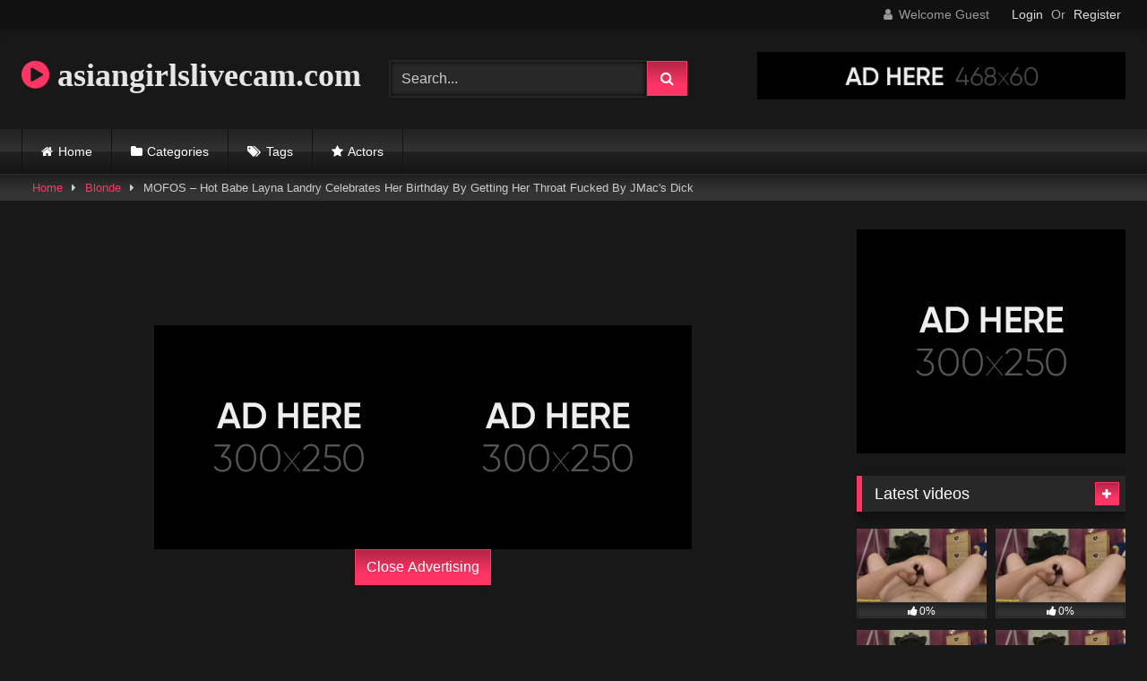

--- FILE ---
content_type: text/html; charset=UTF-8
request_url: https://asiangirlslivecam.com/mofos-hot-babe-layna-landry-celebrates-her-birthday-by-getting-her-throat-fucked-by-jmacs-dick/
body_size: 18259
content:
<!DOCTYPE html>


<html lang="en-US" prefix="og: https://ogp.me/ns#">
<head>
<meta charset="UTF-8">
<meta content='width=device-width, initial-scale=1.0, maximum-scale=1.0, user-scalable=0' name='viewport' />
<link rel="profile" href="https://gmpg.org/xfn/11">
<link rel="icon" href="
">

<!-- Meta social networks -->

<!-- Meta Facebook -->
<meta property="fb:app_id" content="966242223397117" />
<meta property="og:url" content="https://asiangirlslivecam.com/mofos-hot-babe-layna-landry-celebrates-her-birthday-by-getting-her-throat-fucked-by-jmacs-dick/" />
<meta property="og:type" content="article" />
<meta property="og:title" content="MOFOS - Hot Babe Layna Landry Celebrates Her Birthday By Getting Her Throat Fucked By JMac&amp;apos;s Dick" />
<meta property="og:description" content="MOFOS - Hot Babe Layna Landry Celebrates Her Birthday By Getting Her Throat Fucked By JMac&amp;apos;s Dick" />
<meta property="og:image" content="https://asiangirlslivecam.com/wp-content/uploads/2023/11/mofos-hot-babe-layna-landry-celebrates-her-birthday-by-getting-her-throat-fucked-by-jmacs-dick.jpg" />
<meta property="og:image:width" content="200" />
<meta property="og:image:height" content="200" />

<!-- Meta Twitter -->
<meta name="twitter:card" content="summary">
<!--<meta name="twitter:site" content="@site_username">-->
<meta name="twitter:title" content="MOFOS - Hot Babe Layna Landry Celebrates Her Birthday By Getting Her Throat Fucked By JMac&amp;apos;s Dick">
<meta name="twitter:description" content="MOFOS - Hot Babe Layna Landry Celebrates Her Birthday By Getting Her Throat Fucked By JMac&amp;apos;s Dick">
<!--<meta name="twitter:creator" content="@creator_username">-->
<meta name="twitter:image" content="https://asiangirlslivecam.com/wp-content/uploads/2023/11/mofos-hot-babe-layna-landry-celebrates-her-birthday-by-getting-her-throat-fucked-by-jmacs-dick.jpg">
<!--<meta name="twitter:domain" content="YourDomain.com">-->

<!-- Temp Style -->
<style>
	.post-thumbnail {
		padding-bottom: 56.25%;
	}
	.post-thumbnail .wpst-trailer,
	.post-thumbnail img {
		object-fit: fill;
	}

	.video-debounce-bar {
		background: #FF3565!important;
	}

			@import url(https://fonts.googleapis.com/css?family=Open+Sans);
			
			button,
		.button,
		input[type="button"],
		input[type="reset"],
		input[type="submit"],
		.label,
		.label:visited,
		.pagination ul li a,
		.widget_categories ul li a,
		.comment-reply-link,
		a.tag-cloud-link,
		.template-actors li a {
			background: -moz-linear-gradient(top, rgba(0,0,0,0.3) 0%, rgba(0,0,0,0) 70%); /* FF3.6-15 */
			background: -webkit-linear-gradient(top, rgba(0,0,0,0.3) 0%,rgba(0,0,0,0) 70%); /* Chrome10-25,Safari5.1-6 */
			background: linear-gradient(to bottom, rgba(0,0,0,0.3) 0%,rgba(0,0,0,0) 70%); /* W3C, IE10+, FF16+, Chrome26+, Opera12+, Safari7+ */
			filter: progid:DXImageTransform.Microsoft.gradient( startColorstr='#a62b2b2b', endColorstr='#00000000',GradientType=0 ); /* IE6-9 */
			-moz-box-shadow: 0 1px 6px 0 rgba(0, 0, 0, 0.12);
			-webkit-box-shadow: 0 1px 6px 0 rgba(0, 0, 0, 0.12);
			-o-box-shadow: 0 1px 6px 0 rgba(0, 0, 0, 0.12);
			box-shadow: 0 1px 6px 0 rgba(0, 0, 0, 0.12);
		}
		input[type="text"],
		input[type="email"],
		input[type="url"],
		input[type="password"],
		input[type="search"],
		input[type="number"],
		input[type="tel"],
		input[type="range"],
		input[type="date"],
		input[type="month"],
		input[type="week"],
		input[type="time"],
		input[type="datetime"],
		input[type="datetime-local"],
		input[type="color"],
		select,
		textarea,
		.wp-editor-container {
			-moz-box-shadow: 0 0 1px rgba(255, 255, 255, 0.3), 0 0 5px black inset;
			-webkit-box-shadow: 0 0 1px rgba(255, 255, 255, 0.3), 0 0 5px black inset;
			-o-box-shadow: 0 0 1px rgba(255, 255, 255, 0.3), 0 0 5px black inset;
			box-shadow: 0 0 1px rgba(255, 255, 255, 0.3), 0 0 5px black inset;
		}
		#site-navigation {
			background: #222222;
			background: -moz-linear-gradient(top, #222222 0%, #333333 50%, #222222 51%, #151515 100%);
			background: -webkit-linear-gradient(top, #222222 0%,#333333 50%,#222222 51%,#151515 100%);
			background: linear-gradient(to bottom, #222222 0%,#333333 50%,#222222 51%,#151515 100%);
			filter: progid:DXImageTransform.Microsoft.gradient( startColorstr='#222222', endColorstr='#151515',GradientType=0 );
			-moz-box-shadow: 0 6px 6px 0 rgba(0, 0, 0, 0.12);
			-webkit-box-shadow: 0 6px 6px 0 rgba(0, 0, 0, 0.12);
			-o-box-shadow: 0 6px 6px 0 rgba(0, 0, 0, 0.12);
			box-shadow: 0 6px 6px 0 rgba(0, 0, 0, 0.12);
		}
		#site-navigation > ul > li:hover > a,
		#site-navigation ul li.current-menu-item a {
			background: -moz-linear-gradient(top, rgba(0,0,0,0.3) 0%, rgba(0,0,0,0) 70%);
			background: -webkit-linear-gradient(top, rgba(0,0,0,0.3) 0%,rgba(0,0,0,0) 70%);
			background: linear-gradient(to bottom, rgba(0,0,0,0.3) 0%,rgba(0,0,0,0) 70%);
			filter: progid:DXImageTransform.Microsoft.gradient( startColorstr='#a62b2b2b', endColorstr='#00000000',GradientType=0 );
			-moz-box-shadow: inset 0px 0px 2px 0px #000000;
			-webkit-box-shadow: inset 0px 0px 2px 0px #000000;
			-o-box-shadow: inset 0px 0px 2px 0px #000000;
			box-shadow: inset 0px 0px 2px 0px #000000;
			filter:progid:DXImageTransform.Microsoft.Shadow(color=#000000, Direction=NaN, Strength=2);
		}
		.rating-bar,
		.categories-list .thumb-block .entry-header,
		.actors-list .thumb-block .entry-header,
		#filters .filters-select,
		#filters .filters-options {
			background: -moz-linear-gradient(top, rgba(0,0,0,0.3) 0%, rgba(0,0,0,0) 70%); /* FF3.6-15 */
			background: -webkit-linear-gradient(top, rgba(0,0,0,0.3) 0%,rgba(0,0,0,0) 70%); /* Chrome10-25,Safari5.1-6 */
			background: linear-gradient(to bottom, rgba(0,0,0,0.3) 0%,rgba(0,0,0,0) 70%); /* W3C, IE10+, FF16+, Chrome26+, Opera12+, Safari7+ */
			-moz-box-shadow: inset 0px 0px 2px 0px #000000;
			-webkit-box-shadow: inset 0px 0px 2px 0px #000000;
			-o-box-shadow: inset 0px 0px 2px 0px #000000;
			box-shadow: inset 0px 0px 2px 0px #000000;
			filter:progid:DXImageTransform.Microsoft.Shadow(color=#000000, Direction=NaN, Strength=2);
		}
		.breadcrumbs-area {
			background: -moz-linear-gradient(top, rgba(0,0,0,0.3) 0%, rgba(0,0,0,0) 70%); /* FF3.6-15 */
			background: -webkit-linear-gradient(top, rgba(0,0,0,0.3) 0%,rgba(0,0,0,0) 70%); /* Chrome10-25,Safari5.1-6 */
			background: linear-gradient(to bottom, rgba(0,0,0,0.3) 0%,rgba(0,0,0,0) 70%); /* W3C, IE10+, FF16+, Chrome26+, Opera12+, Safari7+ */
		}
	
	.site-title a {
		font-family: Open Sans;
		font-size: 36px;
	}
	.site-branding .logo img {
		max-width: 300px;
		max-height: 120px;
		margin-top: 0px;
		margin-left: 0px;
	}
	a,
	.site-title a i,
	.thumb-block:hover .rating-bar i,
	.categories-list .thumb-block:hover .entry-header .cat-title:before,
	.required,
	.like #more:hover i,
	.dislike #less:hover i,
	.top-bar i:hover,
	.main-navigation .menu-item-has-children > a:after,
	.menu-toggle i,
	.main-navigation.toggled li:hover > a,
	.main-navigation.toggled li.focus > a,
	.main-navigation.toggled li.current_page_item > a,
	.main-navigation.toggled li.current-menu-item > a,
	#filters .filters-select:after,
	.morelink i,
	.top-bar .membership a i,
	.thumb-block:hover .photos-count i {
		color: #FF3565;
	}
	button,
	.button,
	input[type="button"],
	input[type="reset"],
	input[type="submit"],
	.label,
	.pagination ul li a.current,
	.pagination ul li a:hover,
	body #filters .label.secondary.active,
	.label.secondary:hover,
	.main-navigation li:hover > a,
	.main-navigation li.focus > a,
	.main-navigation li.current_page_item > a,
	.main-navigation li.current-menu-item > a,
	.widget_categories ul li a:hover,
	.comment-reply-link,
	a.tag-cloud-link:hover,
	.template-actors li a:hover {
		border-color: #FF3565!important;
		background-color: #FF3565!important;
	}
	.rating-bar-meter,
	.vjs-play-progress,
	#filters .filters-options span:hover,
	.bx-wrapper .bx-controls-direction a,
	.top-bar .social-share a:hover,
	.thumb-block:hover span.hd-video,
	.featured-carousel .slide a:hover span.hd-video,
	.appContainer .ctaButton {
		background-color: #FF3565!important;
	}
	#video-tabs button.tab-link.active,
	.title-block,
	.widget-title,
	.page-title,
	.page .entry-title,
	.comments-title,
	.comment-reply-title,
	.morelink:hover {
		border-color: #FF3565!important;
	}

	/* Small desktops ----------- */
	@media only screen  and (min-width : 64.001em) and (max-width : 84em) {
		#main .thumb-block {
			width: 25%!important;
		}
	}

	/* Desktops and laptops ----------- */
	@media only screen  and (min-width : 84.001em) {
		#main .thumb-block {
			width: 25%!important;
		}
	}

</style>

<!-- Google Analytics -->

<!-- Meta Verification -->


<!-- Search Engine Optimization by Rank Math - https://rankmath.com/ -->
<title>MOFOS - Hot Babe Layna Landry Celebrates Her Birthday By Getting Her Throat Fucked By JMac&amp;apos;s Dick - asiangirlslivecam.com</title>
<meta name="robots" content="index, follow, max-snippet:-1, max-video-preview:-1, max-image-preview:large"/>
<link rel="canonical" href="https://asiangirlslivecam.com/mofos-hot-babe-layna-landry-celebrates-her-birthday-by-getting-her-throat-fucked-by-jmacs-dick/" />
<meta property="og:locale" content="en_US" />
<meta property="og:type" content="article" />
<meta property="og:title" content="MOFOS - Hot Babe Layna Landry Celebrates Her Birthday By Getting Her Throat Fucked By JMac&amp;apos;s Dick - asiangirlslivecam.com" />
<meta property="og:url" content="https://asiangirlslivecam.com/mofos-hot-babe-layna-landry-celebrates-her-birthday-by-getting-her-throat-fucked-by-jmacs-dick/" />
<meta property="og:site_name" content="asiangirlslivecam.com" />
<meta property="article:tag" content="babe" />
<meta property="article:tag" content="dick" />
<meta property="article:tag" content="fucked" />
<meta property="article:tag" content="hot" />
<meta property="article:tag" content="mofos" />
<meta property="article:tag" content="throat" />
<meta property="article:tag" content="throat fuck" />
<meta property="article:section" content="Blonde" />
<meta property="article:published_time" content="2023-11-09T16:36:19+00:00" />
<meta name="twitter:card" content="summary_large_image" />
<meta name="twitter:title" content="MOFOS - Hot Babe Layna Landry Celebrates Her Birthday By Getting Her Throat Fucked By JMac&amp;apos;s Dick - asiangirlslivecam.com" />
<meta name="twitter:label1" content="Written by" />
<meta name="twitter:data1" content="Asian Cam Girls" />
<meta name="twitter:label2" content="Time to read" />
<meta name="twitter:data2" content="Less than a minute" />
<script type="application/ld+json" class="rank-math-schema">{"@context":"https://schema.org","@graph":[{"@type":["Organization","Person"],"@id":"https://asiangirlslivecam.com/#person","name":"asiangirlslivecam.com","url":"https://asiangirlslivecam.com"},{"@type":"WebSite","@id":"https://asiangirlslivecam.com/#website","url":"https://asiangirlslivecam.com","name":"asiangirlslivecam.com","publisher":{"@id":"https://asiangirlslivecam.com/#person"},"inLanguage":"en-US"},{"@type":"ImageObject","@id":"https://asiangirlslivecam.com/wp-content/uploads/2023/11/mofos-hot-babe-layna-landry-celebrates-her-birthday-by-getting-her-throat-fucked-by-jmacs-dick.jpg","url":"https://asiangirlslivecam.com/wp-content/uploads/2023/11/mofos-hot-babe-layna-landry-celebrates-her-birthday-by-getting-her-throat-fucked-by-jmacs-dick.jpg","width":"304","height":"171","inLanguage":"en-US"},{"@type":"WebPage","@id":"https://asiangirlslivecam.com/mofos-hot-babe-layna-landry-celebrates-her-birthday-by-getting-her-throat-fucked-by-jmacs-dick/#webpage","url":"https://asiangirlslivecam.com/mofos-hot-babe-layna-landry-celebrates-her-birthday-by-getting-her-throat-fucked-by-jmacs-dick/","name":"MOFOS - Hot Babe Layna Landry Celebrates Her Birthday By Getting Her Throat Fucked By JMac&amp;apos;s Dick - asiangirlslivecam.com","datePublished":"2023-11-09T16:36:19+00:00","dateModified":"2023-11-09T16:36:19+00:00","isPartOf":{"@id":"https://asiangirlslivecam.com/#website"},"primaryImageOfPage":{"@id":"https://asiangirlslivecam.com/wp-content/uploads/2023/11/mofos-hot-babe-layna-landry-celebrates-her-birthday-by-getting-her-throat-fucked-by-jmacs-dick.jpg"},"inLanguage":"en-US"},{"@type":"Person","@id":"https://asiangirlslivecam.com/author/distracted-stallman/","name":"Asian Cam Girls","url":"https://asiangirlslivecam.com/author/distracted-stallman/","image":{"@type":"ImageObject","@id":"https://secure.gravatar.com/avatar/bcc05bb5b3e972a0fac1c96061fb4f556d1dba215b905f40c4f127f84a282152?s=96&amp;d=mm&amp;r=g","url":"https://secure.gravatar.com/avatar/bcc05bb5b3e972a0fac1c96061fb4f556d1dba215b905f40c4f127f84a282152?s=96&amp;d=mm&amp;r=g","caption":"Asian Cam Girls","inLanguage":"en-US"},"sameAs":["https://asiangirlslivecam.com"]},{"@type":"BlogPosting","headline":"MOFOS - Hot Babe Layna Landry Celebrates Her Birthday By Getting Her Throat Fucked By JMac&amp;apos;s Dick -","datePublished":"2023-11-09T16:36:19+00:00","dateModified":"2023-11-09T16:36:19+00:00","articleSection":"Blonde","author":{"@id":"https://asiangirlslivecam.com/author/distracted-stallman/","name":"Asian Cam Girls"},"publisher":{"@id":"https://asiangirlslivecam.com/#person"},"name":"MOFOS - Hot Babe Layna Landry Celebrates Her Birthday By Getting Her Throat Fucked By JMac&amp;apos;s Dick -","@id":"https://asiangirlslivecam.com/mofos-hot-babe-layna-landry-celebrates-her-birthday-by-getting-her-throat-fucked-by-jmacs-dick/#richSnippet","isPartOf":{"@id":"https://asiangirlslivecam.com/mofos-hot-babe-layna-landry-celebrates-her-birthday-by-getting-her-throat-fucked-by-jmacs-dick/#webpage"},"image":{"@id":"https://asiangirlslivecam.com/wp-content/uploads/2023/11/mofos-hot-babe-layna-landry-celebrates-her-birthday-by-getting-her-throat-fucked-by-jmacs-dick.jpg"},"inLanguage":"en-US","mainEntityOfPage":{"@id":"https://asiangirlslivecam.com/mofos-hot-babe-layna-landry-celebrates-her-birthday-by-getting-her-throat-fucked-by-jmacs-dick/#webpage"}}]}</script>
<!-- /Rank Math WordPress SEO plugin -->

<link rel='dns-prefetch' href='//vjs.zencdn.net' />
<link rel='dns-prefetch' href='//unpkg.com' />
<link rel="alternate" type="application/rss+xml" title="asiangirlslivecam.com &raquo; Feed" href="https://asiangirlslivecam.com/feed/" />
<link rel="alternate" type="application/rss+xml" title="asiangirlslivecam.com &raquo; Comments Feed" href="https://asiangirlslivecam.com/comments/feed/" />
<link rel="alternate" type="application/rss+xml" title="asiangirlslivecam.com &raquo; MOFOS &#8211; Hot Babe Layna Landry Celebrates Her Birthday By Getting Her Throat Fucked By JMac&amp;apos;s Dick Comments Feed" href="https://asiangirlslivecam.com/mofos-hot-babe-layna-landry-celebrates-her-birthday-by-getting-her-throat-fucked-by-jmacs-dick/feed/" />
<link rel="alternate" title="oEmbed (JSON)" type="application/json+oembed" href="https://asiangirlslivecam.com/wp-json/oembed/1.0/embed?url=https%3A%2F%2Fasiangirlslivecam.com%2Fmofos-hot-babe-layna-landry-celebrates-her-birthday-by-getting-her-throat-fucked-by-jmacs-dick%2F" />
<link rel="alternate" title="oEmbed (XML)" type="text/xml+oembed" href="https://asiangirlslivecam.com/wp-json/oembed/1.0/embed?url=https%3A%2F%2Fasiangirlslivecam.com%2Fmofos-hot-babe-layna-landry-celebrates-her-birthday-by-getting-her-throat-fucked-by-jmacs-dick%2F&#038;format=xml" />
<style id='wp-img-auto-sizes-contain-inline-css' type='text/css'>
img:is([sizes=auto i],[sizes^="auto," i]){contain-intrinsic-size:3000px 1500px}
/*# sourceURL=wp-img-auto-sizes-contain-inline-css */
</style>
<style id='wp-emoji-styles-inline-css' type='text/css'>

	img.wp-smiley, img.emoji {
		display: inline !important;
		border: none !important;
		box-shadow: none !important;
		height: 1em !important;
		width: 1em !important;
		margin: 0 0.07em !important;
		vertical-align: -0.1em !important;
		background: none !important;
		padding: 0 !important;
	}
/*# sourceURL=wp-emoji-styles-inline-css */
</style>
<style id='wp-block-library-inline-css' type='text/css'>
:root{--wp-block-synced-color:#7a00df;--wp-block-synced-color--rgb:122,0,223;--wp-bound-block-color:var(--wp-block-synced-color);--wp-editor-canvas-background:#ddd;--wp-admin-theme-color:#007cba;--wp-admin-theme-color--rgb:0,124,186;--wp-admin-theme-color-darker-10:#006ba1;--wp-admin-theme-color-darker-10--rgb:0,107,160.5;--wp-admin-theme-color-darker-20:#005a87;--wp-admin-theme-color-darker-20--rgb:0,90,135;--wp-admin-border-width-focus:2px}@media (min-resolution:192dpi){:root{--wp-admin-border-width-focus:1.5px}}.wp-element-button{cursor:pointer}:root .has-very-light-gray-background-color{background-color:#eee}:root .has-very-dark-gray-background-color{background-color:#313131}:root .has-very-light-gray-color{color:#eee}:root .has-very-dark-gray-color{color:#313131}:root .has-vivid-green-cyan-to-vivid-cyan-blue-gradient-background{background:linear-gradient(135deg,#00d084,#0693e3)}:root .has-purple-crush-gradient-background{background:linear-gradient(135deg,#34e2e4,#4721fb 50%,#ab1dfe)}:root .has-hazy-dawn-gradient-background{background:linear-gradient(135deg,#faaca8,#dad0ec)}:root .has-subdued-olive-gradient-background{background:linear-gradient(135deg,#fafae1,#67a671)}:root .has-atomic-cream-gradient-background{background:linear-gradient(135deg,#fdd79a,#004a59)}:root .has-nightshade-gradient-background{background:linear-gradient(135deg,#330968,#31cdcf)}:root .has-midnight-gradient-background{background:linear-gradient(135deg,#020381,#2874fc)}:root{--wp--preset--font-size--normal:16px;--wp--preset--font-size--huge:42px}.has-regular-font-size{font-size:1em}.has-larger-font-size{font-size:2.625em}.has-normal-font-size{font-size:var(--wp--preset--font-size--normal)}.has-huge-font-size{font-size:var(--wp--preset--font-size--huge)}.has-text-align-center{text-align:center}.has-text-align-left{text-align:left}.has-text-align-right{text-align:right}.has-fit-text{white-space:nowrap!important}#end-resizable-editor-section{display:none}.aligncenter{clear:both}.items-justified-left{justify-content:flex-start}.items-justified-center{justify-content:center}.items-justified-right{justify-content:flex-end}.items-justified-space-between{justify-content:space-between}.screen-reader-text{border:0;clip-path:inset(50%);height:1px;margin:-1px;overflow:hidden;padding:0;position:absolute;width:1px;word-wrap:normal!important}.screen-reader-text:focus{background-color:#ddd;clip-path:none;color:#444;display:block;font-size:1em;height:auto;left:5px;line-height:normal;padding:15px 23px 14px;text-decoration:none;top:5px;width:auto;z-index:100000}html :where(.has-border-color){border-style:solid}html :where([style*=border-top-color]){border-top-style:solid}html :where([style*=border-right-color]){border-right-style:solid}html :where([style*=border-bottom-color]){border-bottom-style:solid}html :where([style*=border-left-color]){border-left-style:solid}html :where([style*=border-width]){border-style:solid}html :where([style*=border-top-width]){border-top-style:solid}html :where([style*=border-right-width]){border-right-style:solid}html :where([style*=border-bottom-width]){border-bottom-style:solid}html :where([style*=border-left-width]){border-left-style:solid}html :where(img[class*=wp-image-]){height:auto;max-width:100%}:where(figure){margin:0 0 1em}html :where(.is-position-sticky){--wp-admin--admin-bar--position-offset:var(--wp-admin--admin-bar--height,0px)}@media screen and (max-width:600px){html :where(.is-position-sticky){--wp-admin--admin-bar--position-offset:0px}}

/*# sourceURL=wp-block-library-inline-css */
</style><style id='global-styles-inline-css' type='text/css'>
:root{--wp--preset--aspect-ratio--square: 1;--wp--preset--aspect-ratio--4-3: 4/3;--wp--preset--aspect-ratio--3-4: 3/4;--wp--preset--aspect-ratio--3-2: 3/2;--wp--preset--aspect-ratio--2-3: 2/3;--wp--preset--aspect-ratio--16-9: 16/9;--wp--preset--aspect-ratio--9-16: 9/16;--wp--preset--color--black: #000000;--wp--preset--color--cyan-bluish-gray: #abb8c3;--wp--preset--color--white: #ffffff;--wp--preset--color--pale-pink: #f78da7;--wp--preset--color--vivid-red: #cf2e2e;--wp--preset--color--luminous-vivid-orange: #ff6900;--wp--preset--color--luminous-vivid-amber: #fcb900;--wp--preset--color--light-green-cyan: #7bdcb5;--wp--preset--color--vivid-green-cyan: #00d084;--wp--preset--color--pale-cyan-blue: #8ed1fc;--wp--preset--color--vivid-cyan-blue: #0693e3;--wp--preset--color--vivid-purple: #9b51e0;--wp--preset--gradient--vivid-cyan-blue-to-vivid-purple: linear-gradient(135deg,rgb(6,147,227) 0%,rgb(155,81,224) 100%);--wp--preset--gradient--light-green-cyan-to-vivid-green-cyan: linear-gradient(135deg,rgb(122,220,180) 0%,rgb(0,208,130) 100%);--wp--preset--gradient--luminous-vivid-amber-to-luminous-vivid-orange: linear-gradient(135deg,rgb(252,185,0) 0%,rgb(255,105,0) 100%);--wp--preset--gradient--luminous-vivid-orange-to-vivid-red: linear-gradient(135deg,rgb(255,105,0) 0%,rgb(207,46,46) 100%);--wp--preset--gradient--very-light-gray-to-cyan-bluish-gray: linear-gradient(135deg,rgb(238,238,238) 0%,rgb(169,184,195) 100%);--wp--preset--gradient--cool-to-warm-spectrum: linear-gradient(135deg,rgb(74,234,220) 0%,rgb(151,120,209) 20%,rgb(207,42,186) 40%,rgb(238,44,130) 60%,rgb(251,105,98) 80%,rgb(254,248,76) 100%);--wp--preset--gradient--blush-light-purple: linear-gradient(135deg,rgb(255,206,236) 0%,rgb(152,150,240) 100%);--wp--preset--gradient--blush-bordeaux: linear-gradient(135deg,rgb(254,205,165) 0%,rgb(254,45,45) 50%,rgb(107,0,62) 100%);--wp--preset--gradient--luminous-dusk: linear-gradient(135deg,rgb(255,203,112) 0%,rgb(199,81,192) 50%,rgb(65,88,208) 100%);--wp--preset--gradient--pale-ocean: linear-gradient(135deg,rgb(255,245,203) 0%,rgb(182,227,212) 50%,rgb(51,167,181) 100%);--wp--preset--gradient--electric-grass: linear-gradient(135deg,rgb(202,248,128) 0%,rgb(113,206,126) 100%);--wp--preset--gradient--midnight: linear-gradient(135deg,rgb(2,3,129) 0%,rgb(40,116,252) 100%);--wp--preset--font-size--small: 13px;--wp--preset--font-size--medium: 20px;--wp--preset--font-size--large: 36px;--wp--preset--font-size--x-large: 42px;--wp--preset--spacing--20: 0.44rem;--wp--preset--spacing--30: 0.67rem;--wp--preset--spacing--40: 1rem;--wp--preset--spacing--50: 1.5rem;--wp--preset--spacing--60: 2.25rem;--wp--preset--spacing--70: 3.38rem;--wp--preset--spacing--80: 5.06rem;--wp--preset--shadow--natural: 6px 6px 9px rgba(0, 0, 0, 0.2);--wp--preset--shadow--deep: 12px 12px 50px rgba(0, 0, 0, 0.4);--wp--preset--shadow--sharp: 6px 6px 0px rgba(0, 0, 0, 0.2);--wp--preset--shadow--outlined: 6px 6px 0px -3px rgb(255, 255, 255), 6px 6px rgb(0, 0, 0);--wp--preset--shadow--crisp: 6px 6px 0px rgb(0, 0, 0);}:where(.is-layout-flex){gap: 0.5em;}:where(.is-layout-grid){gap: 0.5em;}body .is-layout-flex{display: flex;}.is-layout-flex{flex-wrap: wrap;align-items: center;}.is-layout-flex > :is(*, div){margin: 0;}body .is-layout-grid{display: grid;}.is-layout-grid > :is(*, div){margin: 0;}:where(.wp-block-columns.is-layout-flex){gap: 2em;}:where(.wp-block-columns.is-layout-grid){gap: 2em;}:where(.wp-block-post-template.is-layout-flex){gap: 1.25em;}:where(.wp-block-post-template.is-layout-grid){gap: 1.25em;}.has-black-color{color: var(--wp--preset--color--black) !important;}.has-cyan-bluish-gray-color{color: var(--wp--preset--color--cyan-bluish-gray) !important;}.has-white-color{color: var(--wp--preset--color--white) !important;}.has-pale-pink-color{color: var(--wp--preset--color--pale-pink) !important;}.has-vivid-red-color{color: var(--wp--preset--color--vivid-red) !important;}.has-luminous-vivid-orange-color{color: var(--wp--preset--color--luminous-vivid-orange) !important;}.has-luminous-vivid-amber-color{color: var(--wp--preset--color--luminous-vivid-amber) !important;}.has-light-green-cyan-color{color: var(--wp--preset--color--light-green-cyan) !important;}.has-vivid-green-cyan-color{color: var(--wp--preset--color--vivid-green-cyan) !important;}.has-pale-cyan-blue-color{color: var(--wp--preset--color--pale-cyan-blue) !important;}.has-vivid-cyan-blue-color{color: var(--wp--preset--color--vivid-cyan-blue) !important;}.has-vivid-purple-color{color: var(--wp--preset--color--vivid-purple) !important;}.has-black-background-color{background-color: var(--wp--preset--color--black) !important;}.has-cyan-bluish-gray-background-color{background-color: var(--wp--preset--color--cyan-bluish-gray) !important;}.has-white-background-color{background-color: var(--wp--preset--color--white) !important;}.has-pale-pink-background-color{background-color: var(--wp--preset--color--pale-pink) !important;}.has-vivid-red-background-color{background-color: var(--wp--preset--color--vivid-red) !important;}.has-luminous-vivid-orange-background-color{background-color: var(--wp--preset--color--luminous-vivid-orange) !important;}.has-luminous-vivid-amber-background-color{background-color: var(--wp--preset--color--luminous-vivid-amber) !important;}.has-light-green-cyan-background-color{background-color: var(--wp--preset--color--light-green-cyan) !important;}.has-vivid-green-cyan-background-color{background-color: var(--wp--preset--color--vivid-green-cyan) !important;}.has-pale-cyan-blue-background-color{background-color: var(--wp--preset--color--pale-cyan-blue) !important;}.has-vivid-cyan-blue-background-color{background-color: var(--wp--preset--color--vivid-cyan-blue) !important;}.has-vivid-purple-background-color{background-color: var(--wp--preset--color--vivid-purple) !important;}.has-black-border-color{border-color: var(--wp--preset--color--black) !important;}.has-cyan-bluish-gray-border-color{border-color: var(--wp--preset--color--cyan-bluish-gray) !important;}.has-white-border-color{border-color: var(--wp--preset--color--white) !important;}.has-pale-pink-border-color{border-color: var(--wp--preset--color--pale-pink) !important;}.has-vivid-red-border-color{border-color: var(--wp--preset--color--vivid-red) !important;}.has-luminous-vivid-orange-border-color{border-color: var(--wp--preset--color--luminous-vivid-orange) !important;}.has-luminous-vivid-amber-border-color{border-color: var(--wp--preset--color--luminous-vivid-amber) !important;}.has-light-green-cyan-border-color{border-color: var(--wp--preset--color--light-green-cyan) !important;}.has-vivid-green-cyan-border-color{border-color: var(--wp--preset--color--vivid-green-cyan) !important;}.has-pale-cyan-blue-border-color{border-color: var(--wp--preset--color--pale-cyan-blue) !important;}.has-vivid-cyan-blue-border-color{border-color: var(--wp--preset--color--vivid-cyan-blue) !important;}.has-vivid-purple-border-color{border-color: var(--wp--preset--color--vivid-purple) !important;}.has-vivid-cyan-blue-to-vivid-purple-gradient-background{background: var(--wp--preset--gradient--vivid-cyan-blue-to-vivid-purple) !important;}.has-light-green-cyan-to-vivid-green-cyan-gradient-background{background: var(--wp--preset--gradient--light-green-cyan-to-vivid-green-cyan) !important;}.has-luminous-vivid-amber-to-luminous-vivid-orange-gradient-background{background: var(--wp--preset--gradient--luminous-vivid-amber-to-luminous-vivid-orange) !important;}.has-luminous-vivid-orange-to-vivid-red-gradient-background{background: var(--wp--preset--gradient--luminous-vivid-orange-to-vivid-red) !important;}.has-very-light-gray-to-cyan-bluish-gray-gradient-background{background: var(--wp--preset--gradient--very-light-gray-to-cyan-bluish-gray) !important;}.has-cool-to-warm-spectrum-gradient-background{background: var(--wp--preset--gradient--cool-to-warm-spectrum) !important;}.has-blush-light-purple-gradient-background{background: var(--wp--preset--gradient--blush-light-purple) !important;}.has-blush-bordeaux-gradient-background{background: var(--wp--preset--gradient--blush-bordeaux) !important;}.has-luminous-dusk-gradient-background{background: var(--wp--preset--gradient--luminous-dusk) !important;}.has-pale-ocean-gradient-background{background: var(--wp--preset--gradient--pale-ocean) !important;}.has-electric-grass-gradient-background{background: var(--wp--preset--gradient--electric-grass) !important;}.has-midnight-gradient-background{background: var(--wp--preset--gradient--midnight) !important;}.has-small-font-size{font-size: var(--wp--preset--font-size--small) !important;}.has-medium-font-size{font-size: var(--wp--preset--font-size--medium) !important;}.has-large-font-size{font-size: var(--wp--preset--font-size--large) !important;}.has-x-large-font-size{font-size: var(--wp--preset--font-size--x-large) !important;}
/*# sourceURL=global-styles-inline-css */
</style>

<style id='classic-theme-styles-inline-css' type='text/css'>
/*! This file is auto-generated */
.wp-block-button__link{color:#fff;background-color:#32373c;border-radius:9999px;box-shadow:none;text-decoration:none;padding:calc(.667em + 2px) calc(1.333em + 2px);font-size:1.125em}.wp-block-file__button{background:#32373c;color:#fff;text-decoration:none}
/*# sourceURL=/wp-includes/css/classic-themes.min.css */
</style>
<link rel='stylesheet' id='wpst-font-awesome-css' href='https://asiangirlslivecam.com/wp-content/themes/retrotube/assets/stylesheets/font-awesome/css/font-awesome.min.css?ver=4.7.0' type='text/css' media='all' />
<link rel='stylesheet' id='wpst-videojs-style-css' href='//vjs.zencdn.net/7.8.4/video-js.css?ver=7.8.4' type='text/css' media='all' />
<link rel='stylesheet' id='wpst-style-css' href='https://asiangirlslivecam.com/wp-content/themes/retrotube/style.css?ver=1.7.6.1729374759' type='text/css' media='all' />
<script type="text/javascript" src="https://asiangirlslivecam.com/wp-includes/js/jquery/jquery.min.js?ver=3.7.1" id="jquery-core-js"></script>
<script type="text/javascript" src="https://asiangirlslivecam.com/wp-includes/js/jquery/jquery-migrate.min.js?ver=3.4.1" id="jquery-migrate-js"></script>
<link rel="https://api.w.org/" href="https://asiangirlslivecam.com/wp-json/" /><link rel="alternate" title="JSON" type="application/json" href="https://asiangirlslivecam.com/wp-json/wp/v2/posts/19371" /><link rel="EditURI" type="application/rsd+xml" title="RSD" href="https://asiangirlslivecam.com/xmlrpc.php?rsd" />
<meta name="generator" content="WordPress 6.9" />
<link rel='shortlink' href='https://asiangirlslivecam.com/?p=19371' />
<link rel="pingback" href="https://asiangirlslivecam.com/xmlrpc.php"></head>  <body class="wp-singular post-template-default single single-post postid-19371 single-format-video wp-embed-responsive wp-theme-retrotube"> <div id="page"> 	<a class="skip-link screen-reader-text" href="#content">Skip to content</a>  	<header id="masthead" class="site-header" role="banner">  			<div class="top-bar"> 		<div class="top-bar-content row"> 			<div class="social-share"> 							</div>  							<div class="membership"> 											<span class="welcome"><i class="fa fa-user"></i> <span>Welcome Guest</span></span> 						<span class="login"><a href="#wpst-login">Login</a></span> 						<span class="or">Or</span> 						<span class="login"><a href="#wpst-register">Register</a></span> 									</div> 					</div> 	</div>  	 		<div class="site-branding row"> 			<div class="logo"> 															<p class="site-title"><a href="https://asiangirlslivecam.com/" rel="home"> 																  							<i class="fa fa-play-circle"></i> 	asiangirlslivecam.com</a></p> 										 									<p class="site-description"> 											</p> 							</div> 							<div class="header-search small-search">     <form method="get" id="searchform" action="https://asiangirlslivecam.com/">                             <input class="input-group-field" value="Search..." name="s" id="s" onfocus="if (this.value == 'Search...') {this.value = '';}" onblur="if (this.value == '') {this.value = 'Search...';}" type="text" />                          <input class="button fa-input" type="submit" id="searchsubmit" value="&#xf002;" />             </form> </div>										<div class="happy-header"> 					<a href="#!"><img src="https://asiangirlslivecam.com/wp-content/themes/retrotube/assets/img/banners/happy-1.png"></a>				</div> 					</div><!-- .site-branding -->  		<nav id="site-navigation" class="main-navigation 					membership-enabled" role="navigation"> 			<div id="head-mobile"></div> 			<div class="button-nav"></div> 			<ul id="menu-main-menu" class="row"><li id="menu-item-12" class="home-icon menu-item menu-item-type-custom menu-item-object-custom menu-item-home menu-item-12"><a href="https://asiangirlslivecam.com">Home</a></li> <li id="menu-item-13" class="cat-icon menu-item menu-item-type-post_type menu-item-object-page menu-item-13"><a href="https://asiangirlslivecam.com/categories/">Categories</a></li> <li id="menu-item-14" class="tag-icon menu-item menu-item-type-post_type menu-item-object-page menu-item-14"><a href="https://asiangirlslivecam.com/tags/">Tags</a></li> <li id="menu-item-15" class="star-icon menu-item menu-item-type-post_type menu-item-object-page menu-item-15"><a href="https://asiangirlslivecam.com/actors/">Actors</a></li> </ul>		</nav><!-- #site-navigation -->  		<div class="clear"></div>  					<div class="happy-header-mobile"> 				<a href="#!"><img src="https://asiangirlslivecam.com/wp-content/themes/retrotube/assets/img/banners/header-mobile.jpg"></a>			</div> 			</header><!-- #masthead -->  	<div class="breadcrumbs-area"><div class="row"><div id="breadcrumbs"><a href="https://asiangirlslivecam.com">Home</a><span class="separator"><i class="fa fa-caret-right"></i></span><a href="https://asiangirlslivecam.com/blonde/">Blonde</a><span class="separator"><i class="fa fa-caret-right"></i></span><span class="current">MOFOS &#8211; Hot Babe Layna Landry Celebrates Her Birthday By Getting Her Throat Fucked By JMac&apos;s Dick</span></div></div></div> 	 	<div id="content" class="site-content row"> 	<div id="primary" class="content-area with-sidebar-right"> 		<main id="main" class="site-main with-sidebar-right" role="main">  		 <article id="post-19371" class="post-19371 post type-post status-publish format-video has-post-thumbnail hentry category-blonde tag-babe tag-dick tag-fucked tag-hot tag-mofos tag-throat tag-throat-fuck post_format-post-format-video actors-layna-landry" itemprop="video" itemscope itemtype="http://schema.org/VideoObject"> 	<header class="entry-header">           		<div class="video-player">     <meta itemprop="author" content="Asian Cam Girls" /><meta itemprop="name" content="MOFOS &#8211; Hot Babe Layna Landry Celebrates Her Birthday By Getting Her Throat Fucked By JMac&apos;s Dick" /><meta itemprop="description" content="MOFOS &#8211; Hot Babe Layna Landry Celebrates Her Birthday By Getting Her Throat Fucked By JMac&apos;s Dick" /><meta itemprop="duration" content="P0DT0H11M43S" /><meta itemprop="thumbnailUrl" content="https://asiangirlslivecam.com/wp-content/uploads/2023/11/mofos-hot-babe-layna-landry-celebrates-her-birthday-by-getting-her-throat-fucked-by-jmacs-dick.jpg" /><meta itemprop="embedURL" content="https://embed.redtube.com/?id=102871881" /><meta itemprop="uploadDate" content="2023-11-09T16:36:19+00:00" /><div class="responsive-player"><iframe src="https://embed.redtube.com/?id=102871881" frameborder="0" width="640" height="360" scrolling="no" allowfullscreen></iframe> 					<div class="happy-inside-player"> 						<div class="zone-1"><a href="#!"><img src="https://asiangirlslivecam.com/wp-content/themes/retrotube/assets/img/banners/happy-2.png"></a></div> 						<div class="zone-2"><a href="#!"><img src="https://asiangirlslivecam.com/wp-content/themes/retrotube/assets/img/banners/happy-2.png"></a></div> 						<button class="close close-text">Close Advertising</button> 					</div> 				</div></div>  					<div class="happy-under-player"> 				<a href="#!"><img src="https://asiangirlslivecam.com/wp-content/themes/retrotube/assets/img/banners/happy-3.png"></a>			</div> 		 					<div class="happy-under-player-mobile"> 				<a href="#!"><img src="https://asiangirlslivecam.com/wp-content/themes/retrotube/assets/img/banners/happy-2.png"></a>			</div> 		 					<a class="button" id="tracking-url" href="https://www.redtube.com/102871881" title="MOFOS &#8211; Hot Babe Layna Landry Celebrates Her Birthday By Getting Her Throat Fucked By JMac&apos;s Dick" target="_blank"><i class="fa fa-download"></i>              			Download complete video now!</a> 		          		<div class="title-block box-shadow"> 			<h1 class="entry-title" itemprop="name">MOFOS &#8211; Hot Babe Layna Landry Celebrates Her Birthday By Getting Her Throat Fucked By JMac&apos;s Dick</h1>							<div id="rating"> 					<span id="video-rate"><span class="post-like"><a href="#" data-post_id="19371" data-post_like="like"><span class="like" title="I like this"><span id="more"><i class="fa fa-thumbs-up"></i> <span class="grey-link">Like</span></span></a> 		<a href="#" data-post_id="19371" data-post_like="dislike"> 			<span title="I dislike this" class="qtip dislike"><span id="less"><i class="fa fa-thumbs-down fa-flip-horizontal"></i></span></span> 		</a></span></span> 									</div> 						<div id="video-tabs" class="tabs"> 				<button class="tab-link active about" data-tab-id="video-about"><i class="fa fa-info-circle"></i> About</button> 									<button class="tab-link share" data-tab-id="video-share"><i class="fa fa-share"></i> Share</button> 							</div> 		</div>  		<div class="clear"></div>  	</header><!-- .entry-header -->  	<div class="entry-content"> 					<div id="rating-col"> 									<div id="video-views"><span>0</span> views</div>									<div class="rating-bar"> 						<div class="rating-bar-meter"></div> 					</div> 					<div class="rating-result"> 							<div class="percentage">0%</div> 						<div class="likes"> 							<i class="fa fa-thumbs-up"></i> <span class="likes_count">0</span> 							<i class="fa fa-thumbs-down fa-flip-horizontal"></i> <span class="dislikes_count">0</span> 						</div> 					</div> 							</div> 				<div class="tab-content"> 						<div id="video-about" class="width70"> 					<div class="video-description"> 													<div class="desc  															more"> 															</div> 											</div> 									<div id="video-author"> 						<i class="fa fa-user"></i> From: <a href="https://asiangirlslivecam.com/author/distracted-stallman/" title="Posts by Asian Cam Girls" rel="author">Asian Cam Girls</a>					</div> 													<div id="video-date"> 						<i class="fa fa-calendar"></i> Date: November 9, 2023					</div> 																	<div id="video-actors"> 						<i class="fa fa-star"></i> Actors: 						<a href="https://asiangirlslivecam.com/actor/layna-landry/" title="layna landry">layna landry</a>					</div> 													<div class="tags"> 						<div class="tags-list"><a href="https://asiangirlslivecam.com/blonde/" class="label" title="Blonde"><i class="fa fa-folder-open"></i>Blonde</a> <a href="https://asiangirlslivecam.com/tag/babe/" class="label" title="babe"><i class="fa fa-tag"></i>babe</a> <a href="https://asiangirlslivecam.com/tag/dick/" class="label" title="dick"><i class="fa fa-tag"></i>dick</a> <a href="https://asiangirlslivecam.com/tag/fucked/" class="label" title="fucked"><i class="fa fa-tag"></i>fucked</a> <a href="https://asiangirlslivecam.com/tag/hot/" class="label" title="hot"><i class="fa fa-tag"></i>hot</a> <a href="https://asiangirlslivecam.com/tag/mofos/" class="label" title="mofos"><i class="fa fa-tag"></i>mofos</a> <a href="https://asiangirlslivecam.com/tag/throat/" class="label" title="throat"><i class="fa fa-tag"></i>throat</a> <a href="https://asiangirlslivecam.com/tag/throat-fuck/" class="label" title="throat fuck"><i class="fa fa-tag"></i>throat fuck</a> </div>					</div> 							</div> 							<div id="video-share"> 	<!-- Facebook --> 			<div id="fb-root"></div> 		<script>(function(d, s, id) {
		var js, fjs = d.getElementsByTagName(s)[0];
		if (d.getElementById(id)) return;
		js = d.createElement(s); js.id = id;
		js.src = 'https://connect.facebook.net/fr_FR/sdk.js#xfbml=1&version=v2.12';
		fjs.parentNode.insertBefore(js, fjs);
		}(document, 'script', 'facebook-jssdk'));</script> 		<a target="_blank" href="https://www.facebook.com/sharer/sharer.php?u=https://asiangirlslivecam.com/mofos-hot-babe-layna-landry-celebrates-her-birthday-by-getting-her-throat-fucked-by-jmacs-dick/&amp;src=sdkpreparse"><i id="facebook" class="fa fa-facebook"></i></a> 	 	<!-- Twitter --> 			<a target="_blank" href="https://twitter.com/share?url=https://asiangirlslivecam.com/mofos-hot-babe-layna-landry-celebrates-her-birthday-by-getting-her-throat-fucked-by-jmacs-dick/&text=MOFOS - Hot Babe Layna Landry Celebrates Her Birthday By Getting Her Throat Fucked By JMac&amp;apos;s Dick"><i id="twitter" class="fa fa-twitter"></i></a> 	 	<!-- Google Plus --> 			<a target="_blank" href="https://plus.google.com/share?url=https://asiangirlslivecam.com/mofos-hot-babe-layna-landry-celebrates-her-birthday-by-getting-her-throat-fucked-by-jmacs-dick/"><i id="googleplus" class="fa fa-google-plus"></i></a> 	 	<!-- Linkedin --> 			<a target="_blank" href="https://www.linkedin.com/shareArticle?mini=true&amp;url=https://asiangirlslivecam.com/mofos-hot-babe-layna-landry-celebrates-her-birthday-by-getting-her-throat-fucked-by-jmacs-dick/&amp;title=MOFOS - Hot Babe Layna Landry Celebrates Her Birthday By Getting Her Throat Fucked By JMac&amp;apos;s Dick&amp;summary=MOFOS - Hot Babe Layna Landry Celebrates Her Birthday By Getting Her Throat Fucked By JMac&amp;apos;s Dick&amp;source=https://asiangirlslivecam.com"><i id="linkedin" class="fa fa-linkedin"></i></a> 	 	<!-- Tumblr --> 			<a target="_blank" href="https://tumblr.com/widgets/share/tool?canonicalUrl=https://asiangirlslivecam.com/mofos-hot-babe-layna-landry-celebrates-her-birthday-by-getting-her-throat-fucked-by-jmacs-dick/"><i id="tumblr" class="fa fa-tumblr-square"></i></a> 	 	<!-- Reddit --> 			<a target="_blank" href="http://www.reddit.com/submit?title=MOFOS - Hot Babe Layna Landry Celebrates Her Birthday By Getting Her Throat Fucked By JMac&amp;apos;s Dick&url=https://asiangirlslivecam.com/mofos-hot-babe-layna-landry-celebrates-her-birthday-by-getting-her-throat-fucked-by-jmacs-dick/"><i id="reddit" class="fa fa-reddit-square"></i></a> 	 	<!-- Odnoklassniki --> 			<a target="_blank" href="http://www.odnoklassniki.ru/dk?st.cmd=addShare&st._surl=https://asiangirlslivecam.com/mofos-hot-babe-layna-landry-celebrates-her-birthday-by-getting-her-throat-fucked-by-jmacs-dick/&title=MOFOS - Hot Babe Layna Landry Celebrates Her Birthday By Getting Her Throat Fucked By JMac&amp;apos;s Dick"><i id="odnoklassniki" class="fa fa-odnoklassniki"></i></a> 	 	<!-- VK --> 			<script type="text/javascript" src="https://vk.com/js/api/share.js?95" charset="windows-1251"></script> 		<a href="http://vk.com/share.php?url=https://asiangirlslivecam.com/mofos-hot-babe-layna-landry-celebrates-her-birthday-by-getting-her-throat-fucked-by-jmacs-dick/" target="_blank"><i id="vk" class="fa fa-vk"></i></a> 	 	<!-- Email --> 			<a target="_blank" href="/cdn-cgi/l/email-protection#[base64]"><i id="email" class="fa fa-envelope"></i></a> 	</div> 					</div> 	</div><!-- .entry-content -->  	<div class="under-video-block"> 								<h2 class="widget-title">Related videos</h2>  			<div> 			 <article data-video-uid="1" data-post-id="41084" class="loop-video thumb-block post-41084 post type-post status-publish format-video has-post-thumbnail hentry category-blonde tag-blonde tag-dripping post_format-post-format-video"> 	<a href="https://asiangirlslivecam.com/blonde-sweetie-delly-s-ends-up-dripping-after-a-rubdown/" title="Blonde Sweetie Delly S Ends Up Dripping After A &#8220;Rubdown&#8221;!"> 		<div class="post-thumbnail"> 						<div class="post-thumbnail-container video-with-trailer"><div class="video-debounce-bar"></div><div class="lds-dual-ring"></div><div class="video-preview"></div><img width="300" height="168.75" data-src="https://asiangirlslivecam.com/wp-content/uploads/2024/12/blonde-sweetie-delly-s-ends-up-dripping-after-a-rubdown.jpg" alt="Blonde Sweetie Delly S Ends Up Dripping After A &#8220;Rubdown&#8221;!"></div>						<span class="views"><i class="fa fa-eye"></i> 1</span>			<span class="duration"><i class="fa fa-clock-o"></i>15:09</span>		</div> 		<div class="rating-bar"><div class="rating-bar-meter" style="width:0%"></div><i class="fa fa-thumbs-up" aria-hidden="true"></i><span>0%</span></div>		<header class="entry-header"> 			<span>Blonde Sweetie Delly S Ends Up Dripping After A &#8220;Rubdown&#8221;!</span> 		</header> 	</a> </article>  <article data-video-uid="2" data-post-id="340" class="loop-video thumb-block post-340 post type-post status-publish format-video has-post-thumbnail hentry category-blonde tag-fine tag-with post_format-post-format-video"> 	<a href="https://asiangirlslivecam.com/better-with-age-like-fine-wine/" title="Better With Age, Like Fine Wine"> 		<div class="post-thumbnail"> 						<div class="post-thumbnail-container video-with-trailer"><div class="video-debounce-bar"></div><div class="lds-dual-ring"></div><div class="video-preview"></div><img width="300" height="168.75" data-src="https://asiangirlslivecam.com/wp-content/uploads/2023/10/better-with-age-like-fine-wine.jpg" alt="Better With Age, Like Fine Wine"></div>						<span class="views"><i class="fa fa-eye"></i> 3</span>			<span class="duration"><i class="fa fa-clock-o"></i>19:37</span>		</div> 		<div class="rating-bar"><div class="rating-bar-meter" style="width:0%"></div><i class="fa fa-thumbs-up" aria-hidden="true"></i><span>0%</span></div>		<header class="entry-header"> 			<span>Better With Age, Like Fine Wine</span> 		</header> 	</a> </article>  <article data-video-uid="3" data-post-id="47671" class="loop-video thumb-block post-47671 post type-post status-publish format-video has-post-thumbnail hentry category-blonde tag-black tag-fucking tag-hard tag-hard-fuck tag-latex tag-toys post_format-post-format-video"> 	<a href="https://asiangirlslivecam.com/latex-black-toys-and-hard-fucking/" title="Latex, black toys and hard fucking"> 		<div class="post-thumbnail"> 						<div class="post-thumbnail-container video-with-trailer"><div class="video-debounce-bar"></div><div class="lds-dual-ring"></div><div class="video-preview"></div><img width="300" height="168.75" data-src="https://asiangirlslivecam.com/wp-content/uploads/2025/01/latex-black-toys-and-hard-fucking.jpg" alt="Latex, black toys and hard fucking"></div>						<span class="views"><i class="fa fa-eye"></i> 3</span>			<span class="duration"><i class="fa fa-clock-o"></i>08:20</span>		</div> 		<div class="rating-bar"><div class="rating-bar-meter" style="width:0%"></div><i class="fa fa-thumbs-up" aria-hidden="true"></i><span>0%</span></div>		<header class="entry-header"> 			<span>Latex, black toys and hard fucking</span> 		</header> 	</a> </article>  <article data-video-uid="4" data-post-id="52174" class="loop-video thumb-block post-52174 post type-post status-publish format-video has-post-thumbnail hentry category-blonde tag-big tag-big-tit tag-sex tag-tit post_format-post-format-video"> 	<a href="https://asiangirlslivecam.com/big-tit-patty-is-such-a-sex-athletes/" title="Big Tit Patty Is Such A Sex Athletes"> 		<div class="post-thumbnail"> 						<div class="post-thumbnail-container video-with-trailer"><div class="video-debounce-bar"></div><div class="lds-dual-ring"></div><div class="video-preview"></div><img width="300" height="168.75" data-src="https://asiangirlslivecam.com/wp-content/uploads/2025/01/big-tit-patty-is-such-a-sex-athletes.jpg" alt="Big Tit Patty Is Such A Sex Athletes"></div>						<span class="views"><i class="fa fa-eye"></i> 1</span>			<span class="duration"><i class="fa fa-clock-o"></i>10:10</span>		</div> 		<div class="rating-bar"><div class="rating-bar-meter" style="width:0%"></div><i class="fa fa-thumbs-up" aria-hidden="true"></i><span>0%</span></div>		<header class="entry-header"> 			<span>Big Tit Patty Is Such A Sex Athletes</span> 		</header> 	</a> </article>  <article data-video-uid="5" data-post-id="56375" class="loop-video thumb-block post-56375 post type-post status-publish format-video has-post-thumbnail hentry category-blonde tag-anal tag-fuck tag-stepdad tag-wow post_format-post-format-video"> 	<a href="https://asiangirlslivecam.com/stepsis-lets-fuck-stepdad-wow-you-wanna-anal/" title="Stepsis! Let&apos;s FUCK Stepdad! Wow! You wanna Anal?"> 		<div class="post-thumbnail"> 						<div class="post-thumbnail-container video-with-trailer"><div class="video-debounce-bar"></div><div class="lds-dual-ring"></div><div class="video-preview"></div><img width="300" height="168.75" data-src="https://asiangirlslivecam.com/wp-content/uploads/2025/01/stepsis-lets-fuck-stepdad-wow-you-wanna-anal.jpg" alt="Stepsis! Let&apos;s FUCK Stepdad! Wow! You wanna Anal?"></div>						<span class="views"><i class="fa fa-eye"></i> 1</span>			<span class="duration"><i class="fa fa-clock-o"></i>33:34</span>		</div> 		<div class="rating-bar"><div class="rating-bar-meter" style="width:0%"></div><i class="fa fa-thumbs-up" aria-hidden="true"></i><span>0%</span></div>		<header class="entry-header"> 			<span>Stepsis! Let&apos;s FUCK Stepdad! Wow! You wanna Anal?</span> 		</header> 	</a> </article>  <article data-video-uid="6" data-post-id="8364" class="loop-video thumb-block post-8364 post type-post status-publish format-video has-post-thumbnail hentry category-blonde tag-group tag-private post_format-post-format-video"> 	<a href="https://asiangirlslivecam.com/private-society-group-grope/" title="Private Society Group Grope"> 		<div class="post-thumbnail"> 						<div class="post-thumbnail-container video-with-trailer"><div class="video-debounce-bar"></div><div class="lds-dual-ring"></div><div class="video-preview"></div><img width="300" height="168.75" data-src="https://asiangirlslivecam.com/wp-content/uploads/2023/10/private-society-group-grope.jpg" alt="Private Society Group Grope"></div>						<span class="views"><i class="fa fa-eye"></i> 3</span>			<span class="duration"><i class="fa fa-clock-o"></i>47:42</span>		</div> 		<div class="rating-bar"><div class="rating-bar-meter" style="width:0%"></div><i class="fa fa-thumbs-up" aria-hidden="true"></i><span>0%</span></div>		<header class="entry-header"> 			<span>Private Society Group Grope</span> 		</header> 	</a> </article>  <article data-video-uid="7" data-post-id="38432" class="loop-video thumb-block post-38432 post type-post status-publish format-video has-post-thumbnail hentry category-blonde tag-blonde tag-blowjob tag-fucking tag-game tag-nice tag-nice-fuck tag-sexy tag-sexy-blonde tag-strip tag-wet post_format-post-format-video"> 	<a href="https://asiangirlslivecam.com/nice-fucking-after-a-wet-blowjob-from-this-sexy-blonde-to-her-strip-game-buddy/" title="Nice fucking after a wet blowjob from this sexy blonde to her strip game buddy"> 		<div class="post-thumbnail"> 						<div class="post-thumbnail-container video-with-trailer"><div class="video-debounce-bar"></div><div class="lds-dual-ring"></div><div class="video-preview"></div><img width="300" height="168.75" data-src="https://asiangirlslivecam.com/wp-content/uploads/2024/12/nice-fucking-after-a-wet-blowjob-from-this-sexy-blonde-to-her-strip-game-buddy.jpg" alt="Nice fucking after a wet blowjob from this sexy blonde to her strip game buddy"></div>						<span class="views"><i class="fa fa-eye"></i> 1</span>			<span class="duration"><i class="fa fa-clock-o"></i>10:34</span>		</div> 		<div class="rating-bar"><div class="rating-bar-meter" style="width:0%"></div><i class="fa fa-thumbs-up" aria-hidden="true"></i><span>0%</span></div>		<header class="entry-header"> 			<span>Nice fucking after a wet blowjob from this sexy blonde to her strip game buddy</span> 		</header> 	</a> </article>  <article data-video-uid="8" data-post-id="32951" class="loop-video thumb-block post-32951 post type-post status-publish format-video has-post-thumbnail hentry category-blonde tag-babe tag-big tag-big-cock tag-blonde tag-cock tag-mouth tag-nympho tag-tiny post_format-post-format-video"> 	<a href="https://asiangirlslivecam.com/blonde-nympho-babe-is-tearing-her-tiny-mouth-with-a-big-cock/" title="Blonde nympho babe is tearing her tiny mouth with a big cock"> 		<div class="post-thumbnail"> 						<div class="post-thumbnail-container video-with-trailer"><div class="video-debounce-bar"></div><div class="lds-dual-ring"></div><div class="video-preview"></div><img width="300" height="168.75" data-src="https://asiangirlslivecam.com/wp-content/uploads/2024/12/blonde-nympho-babe-is-tearing-her-tiny-mouth-with-a-big-cock.jpg" alt="Blonde nympho babe is tearing her tiny mouth with a big cock"></div>						<span class="views"><i class="fa fa-eye"></i> 2</span>			<span class="duration"><i class="fa fa-clock-o"></i>08:12</span>		</div> 		<div class="rating-bar"><div class="rating-bar-meter" style="width:0%"></div><i class="fa fa-thumbs-up" aria-hidden="true"></i><span>0%</span></div>		<header class="entry-header"> 			<span>Blonde nympho babe is tearing her tiny mouth with a big cock</span> 		</header> 	</a> </article> 			</div> 						<div class="clear"></div> 			<div class="show-more-related"> 				<a class="button large" href="https://asiangirlslivecam.com/blonde/">Show more related videos</a> 			</div> 					 	</div> <div class="clear"></div>  	 <div id="comments" class="comments-area">  		<div id="respond" class="comment-respond"> 		<h3 id="reply-title" class="comment-reply-title">Leave a Reply <small><a rel="nofollow" id="cancel-comment-reply-link" href="/mofos-hot-babe-layna-landry-celebrates-her-birthday-by-getting-her-throat-fucked-by-jmacs-dick/#respond" style="display:none;">Cancel reply</a></small></h3><form action="https://asiangirlslivecam.com/wp-comments-post.php" method="post" id="commentform" class="comment-form"><p class="comment-notes"><span id="email-notes">Your email address will not be published.</span> <span class="required-field-message">Required fields are marked <span class="required">*</span></span></p><div class="row"><div class="comment-form-comment"><label for="comment">Comment</label><textarea id="comment" name="comment" cols="45" rows="8" aria-required="true"></textarea></div><div class="comment-form-author"><label for="author">Name <span class="required">*</span></label><input id="author" name="author" type="text" value="" size="30" /></div> <div class="comment-form-email"><label for="email">Email <span class="required">*</span></label><input id="email" name="email" type="text" value="" size="30" /></div> <div class="comment-form-url"><label for="url">Website</label><input id="url" name="url" type="text" value="" size="30" /></div></div> <p class="comment-form-cookies-consent"><input id="wp-comment-cookies-consent" name="wp-comment-cookies-consent" type="checkbox" value="yes" /> <label for="wp-comment-cookies-consent">Save my name, email, and website in this browser for the next time I comment.</label></p> <p class="form-submit"><input name="submit" type="submit" id="submit" class="button large margin-top-2" value="Post Comment" /> <input type='hidden' name='comment_post_ID' value='19371' id='comment_post_ID' /> <input type='hidden' name='comment_parent' id='comment_parent' value='0' /> </p><p style="display: none;"><input type="hidden" id="akismet_comment_nonce" name="akismet_comment_nonce" value="07d0c3388c" /></p><p style="display: none !important;" class="akismet-fields-container" data-prefix="ak_"><label>&#916;<textarea name="ak_hp_textarea" cols="45" rows="8" maxlength="100"></textarea></label><input type="hidden" id="ak_js_1" name="ak_js" value="202"/><script data-cfasync="false" src="/cdn-cgi/scripts/5c5dd728/cloudflare-static/email-decode.min.js"></script><script>document.getElementById( "ak_js_1" ).setAttribute( "value", ( new Date() ).getTime() );</script></p></form>	</div><!-- #respond --> 	 </div><!-- #comments -->  </article><!-- #post-## -->  		</main><!-- #main --> 	</div><!-- #primary -->   	<aside id="sidebar" class="widget-area with-sidebar-right" role="complementary"> 					<div class="happy-sidebar"> 				<a href="#!"><img src="https://asiangirlslivecam.com/wp-content/themes/retrotube/assets/img/banners/happy-2.png"></a>			</div> 				<section id="widget_videos_block-4" class="widget widget_videos_block"><h2 class="widget-title">Latest videos</h2>			  <a class="more-videos label" href="https://asiangirlslivecam.com/?filter=latest												"><i class="fa fa-plus"></i> <span>More videos</span></a>   <div class="videos-list"> 		 <article data-video-uid="9" data-post-id="61372" class="loop-video thumb-block post-61372 post type-post status-publish format-video has-post-thumbnail hentry category-fetish tag-anal-fisting tag-ass-fucking tag-asshole-stretching tag-crazy tag-czech tag-deepthroat tag-double-penetration tag-extreme tag-fisting tag-foot-fetish tag-gilf tag-massive-toys tag-mature tag-pantyhose tag-povmovies tag-shaved post_format-post-format-video actors-julia-north"> 	<a href="https://asiangirlslivecam.com/gilf-extreme-rough-anal-fist-fucked-10/" title="gilf extreme rough anal fist fucked"> 		<div class="post-thumbnail"> 						<div class="post-thumbnail-container video-with-thumbs thumbs-rotation" data-thumbs="https://ei.phncdn.com/videos/202211/29/420433361/original/(m=eafTGgaaaa)(mh=5AsyL1gnPxZiZ-T4)1.jpg,https://ei.phncdn.com/videos/202211/29/420433361/original/(m=eafTGgaaaa)(mh=5AsyL1gnPxZiZ-T4)2.jpg,https://ei.phncdn.com/videos/202211/29/420433361/original/(m=eafTGgaaaa)(mh=5AsyL1gnPxZiZ-T4)3.jpg,https://ei.phncdn.com/videos/202211/29/420433361/original/(m=eafTGgaaaa)(mh=5AsyL1gnPxZiZ-T4)4.jpg,https://ei.phncdn.com/videos/202211/29/420433361/original/(m=eafTGgaaaa)(mh=5AsyL1gnPxZiZ-T4)5.jpg,https://ei.phncdn.com/videos/202211/29/420433361/original/(m=eafTGgaaaa)(mh=5AsyL1gnPxZiZ-T4)6.jpg,https://ei.phncdn.com/videos/202211/29/420433361/original/(m=eafTGgaaaa)(mh=5AsyL1gnPxZiZ-T4)7.jpg,https://ei.phncdn.com/videos/202211/29/420433361/original/(m=eafTGgaaaa)(mh=5AsyL1gnPxZiZ-T4)8.jpg,https://ei.phncdn.com/videos/202211/29/420433361/original/(m=eafTGgaaaa)(mh=5AsyL1gnPxZiZ-T4)9.jpg,https://ei.phncdn.com/videos/202211/29/420433361/original/(m=eafTGgaaaa)(mh=5AsyL1gnPxZiZ-T4)10.jpg,https://ei.phncdn.com/videos/202211/29/420433361/original/(m=eafTGgaaaa)(mh=5AsyL1gnPxZiZ-T4)11.jpg,https://ei.phncdn.com/videos/202211/29/420433361/original/(m=eafTGgaaaa)(mh=5AsyL1gnPxZiZ-T4)12.jpg,https://ei.phncdn.com/videos/202211/29/420433361/original/(m=eafTGgaaaa)(mh=5AsyL1gnPxZiZ-T4)13.jpg,https://ei.phncdn.com/videos/202211/29/420433361/original/(m=eafTGgaaaa)(mh=5AsyL1gnPxZiZ-T4)14.jpg,https://ei.phncdn.com/videos/202211/29/420433361/original/(m=eafTGgaaaa)(mh=5AsyL1gnPxZiZ-T4)15.jpg,https://ei.phncdn.com/videos/202211/29/420433361/original/(m=eafTGgaaaa)(mh=5AsyL1gnPxZiZ-T4)16.jpg"><img width="300" height="168.75" data-src="https://asiangirlslivecam.com/wp-content/uploads/2025/02/gilf-extreme-rough-anal-fist-fucked-9.jpg" alt="gilf extreme rough anal fist fucked"></div>						<span class="views"><i class="fa fa-eye"></i> 18</span>			<span class="duration"><i class="fa fa-clock-o"></i>07:30</span>		</div> 		<div class="rating-bar"><div class="rating-bar-meter" style="width:0%"></div><i class="fa fa-thumbs-up" aria-hidden="true"></i><span>0%</span></div>		<header class="entry-header"> 			<span>gilf extreme rough anal fist fucked</span> 		</header> 	</a> </article>  <article data-video-uid="10" data-post-id="61370" class="loop-video thumb-block post-61370 post type-post status-publish format-video has-post-thumbnail hentry category-fetish tag-anal-fisting tag-ass-fucking tag-asshole-stretching tag-crazy tag-czech tag-deepthroat tag-double-penetration tag-extreme tag-fisting tag-foot-fetish tag-gilf tag-massive-toys tag-mature tag-pantyhose tag-povmovies tag-shaved post_format-post-format-video actors-julia-north"> 	<a href="https://asiangirlslivecam.com/gilf-extreme-rough-anal-fist-fucked-9/" title="gilf extreme rough anal fist fucked"> 		<div class="post-thumbnail"> 						<div class="post-thumbnail-container video-with-thumbs thumbs-rotation" data-thumbs="https://ei.phncdn.com/videos/202211/29/420433361/original/(m=eafTGgaaaa)(mh=5AsyL1gnPxZiZ-T4)1.jpg,https://ei.phncdn.com/videos/202211/29/420433361/original/(m=eafTGgaaaa)(mh=5AsyL1gnPxZiZ-T4)2.jpg,https://ei.phncdn.com/videos/202211/29/420433361/original/(m=eafTGgaaaa)(mh=5AsyL1gnPxZiZ-T4)3.jpg,https://ei.phncdn.com/videos/202211/29/420433361/original/(m=eafTGgaaaa)(mh=5AsyL1gnPxZiZ-T4)4.jpg,https://ei.phncdn.com/videos/202211/29/420433361/original/(m=eafTGgaaaa)(mh=5AsyL1gnPxZiZ-T4)5.jpg,https://ei.phncdn.com/videos/202211/29/420433361/original/(m=eafTGgaaaa)(mh=5AsyL1gnPxZiZ-T4)6.jpg,https://ei.phncdn.com/videos/202211/29/420433361/original/(m=eafTGgaaaa)(mh=5AsyL1gnPxZiZ-T4)7.jpg,https://ei.phncdn.com/videos/202211/29/420433361/original/(m=eafTGgaaaa)(mh=5AsyL1gnPxZiZ-T4)8.jpg,https://ei.phncdn.com/videos/202211/29/420433361/original/(m=eafTGgaaaa)(mh=5AsyL1gnPxZiZ-T4)9.jpg,https://ei.phncdn.com/videos/202211/29/420433361/original/(m=eafTGgaaaa)(mh=5AsyL1gnPxZiZ-T4)10.jpg,https://ei.phncdn.com/videos/202211/29/420433361/original/(m=eafTGgaaaa)(mh=5AsyL1gnPxZiZ-T4)11.jpg,https://ei.phncdn.com/videos/202211/29/420433361/original/(m=eafTGgaaaa)(mh=5AsyL1gnPxZiZ-T4)12.jpg,https://ei.phncdn.com/videos/202211/29/420433361/original/(m=eafTGgaaaa)(mh=5AsyL1gnPxZiZ-T4)13.jpg,https://ei.phncdn.com/videos/202211/29/420433361/original/(m=eafTGgaaaa)(mh=5AsyL1gnPxZiZ-T4)14.jpg,https://ei.phncdn.com/videos/202211/29/420433361/original/(m=eafTGgaaaa)(mh=5AsyL1gnPxZiZ-T4)15.jpg,https://ei.phncdn.com/videos/202211/29/420433361/original/(m=eafTGgaaaa)(mh=5AsyL1gnPxZiZ-T4)16.jpg"><img width="300" height="168.75" data-src="https://asiangirlslivecam.com/wp-content/uploads/2025/02/gilf-extreme-rough-anal-fist-fucked-8.jpg" alt="gilf extreme rough anal fist fucked"></div>						<span class="views"><i class="fa fa-eye"></i> 16</span>			<span class="duration"><i class="fa fa-clock-o"></i>07:30</span>		</div> 		<div class="rating-bar"><div class="rating-bar-meter" style="width:0%"></div><i class="fa fa-thumbs-up" aria-hidden="true"></i><span>0%</span></div>		<header class="entry-header"> 			<span>gilf extreme rough anal fist fucked</span> 		</header> 	</a> </article>  <article data-video-uid="11" data-post-id="61368" class="loop-video thumb-block post-61368 post type-post status-publish format-video has-post-thumbnail hentry category-fetish tag-anal-fisting tag-ass-fucking tag-asshole-stretching tag-crazy tag-czech tag-deepthroat tag-double-penetration tag-extreme tag-fisting tag-foot-fetish tag-gilf tag-massive-toys tag-mature tag-pantyhose tag-povmovies tag-shaved post_format-post-format-video actors-julia-north"> 	<a href="https://asiangirlslivecam.com/gilf-extreme-rough-anal-fist-fucked-8/" title="gilf extreme rough anal fist fucked"> 		<div class="post-thumbnail"> 						<div class="post-thumbnail-container video-with-thumbs thumbs-rotation" data-thumbs="https://ei.phncdn.com/videos/202211/29/420433361/original/(m=eafTGgaaaa)(mh=5AsyL1gnPxZiZ-T4)1.jpg,https://ei.phncdn.com/videos/202211/29/420433361/original/(m=eafTGgaaaa)(mh=5AsyL1gnPxZiZ-T4)2.jpg,https://ei.phncdn.com/videos/202211/29/420433361/original/(m=eafTGgaaaa)(mh=5AsyL1gnPxZiZ-T4)3.jpg,https://ei.phncdn.com/videos/202211/29/420433361/original/(m=eafTGgaaaa)(mh=5AsyL1gnPxZiZ-T4)4.jpg,https://ei.phncdn.com/videos/202211/29/420433361/original/(m=eafTGgaaaa)(mh=5AsyL1gnPxZiZ-T4)5.jpg,https://ei.phncdn.com/videos/202211/29/420433361/original/(m=eafTGgaaaa)(mh=5AsyL1gnPxZiZ-T4)6.jpg,https://ei.phncdn.com/videos/202211/29/420433361/original/(m=eafTGgaaaa)(mh=5AsyL1gnPxZiZ-T4)7.jpg,https://ei.phncdn.com/videos/202211/29/420433361/original/(m=eafTGgaaaa)(mh=5AsyL1gnPxZiZ-T4)8.jpg,https://ei.phncdn.com/videos/202211/29/420433361/original/(m=eafTGgaaaa)(mh=5AsyL1gnPxZiZ-T4)9.jpg,https://ei.phncdn.com/videos/202211/29/420433361/original/(m=eafTGgaaaa)(mh=5AsyL1gnPxZiZ-T4)10.jpg,https://ei.phncdn.com/videos/202211/29/420433361/original/(m=eafTGgaaaa)(mh=5AsyL1gnPxZiZ-T4)11.jpg,https://ei.phncdn.com/videos/202211/29/420433361/original/(m=eafTGgaaaa)(mh=5AsyL1gnPxZiZ-T4)12.jpg,https://ei.phncdn.com/videos/202211/29/420433361/original/(m=eafTGgaaaa)(mh=5AsyL1gnPxZiZ-T4)13.jpg,https://ei.phncdn.com/videos/202211/29/420433361/original/(m=eafTGgaaaa)(mh=5AsyL1gnPxZiZ-T4)14.jpg,https://ei.phncdn.com/videos/202211/29/420433361/original/(m=eafTGgaaaa)(mh=5AsyL1gnPxZiZ-T4)15.jpg,https://ei.phncdn.com/videos/202211/29/420433361/original/(m=eafTGgaaaa)(mh=5AsyL1gnPxZiZ-T4)16.jpg"><img width="300" height="168.75" data-src="https://asiangirlslivecam.com/wp-content/uploads/2025/02/gilf-extreme-rough-anal-fist-fucked-7.jpg" alt="gilf extreme rough anal fist fucked"></div>						<span class="views"><i class="fa fa-eye"></i> 7</span>			<span class="duration"><i class="fa fa-clock-o"></i>07:30</span>		</div> 		<div class="rating-bar"><div class="rating-bar-meter" style="width:0%"></div><i class="fa fa-thumbs-up" aria-hidden="true"></i><span>0%</span></div>		<header class="entry-header"> 			<span>gilf extreme rough anal fist fucked</span> 		</header> 	</a> </article>  <article data-video-uid="12" data-post-id="61366" class="loop-video thumb-block post-61366 post type-post status-publish format-video has-post-thumbnail hentry category-fetish tag-anal-fisting tag-ass-fucking tag-asshole-stretching tag-crazy tag-czech tag-deepthroat tag-double-penetration tag-extreme tag-fisting tag-foot-fetish tag-gilf tag-massive-toys tag-mature tag-pantyhose tag-povmovies tag-shaved post_format-post-format-video actors-julia-north"> 	<a href="https://asiangirlslivecam.com/gilf-extreme-rough-anal-fist-fucked-7/" title="gilf extreme rough anal fist fucked"> 		<div class="post-thumbnail"> 						<div class="post-thumbnail-container video-with-thumbs thumbs-rotation" data-thumbs="https://ei.phncdn.com/videos/202211/29/420433361/original/(m=eafTGgaaaa)(mh=5AsyL1gnPxZiZ-T4)1.jpg,https://ei.phncdn.com/videos/202211/29/420433361/original/(m=eafTGgaaaa)(mh=5AsyL1gnPxZiZ-T4)2.jpg,https://ei.phncdn.com/videos/202211/29/420433361/original/(m=eafTGgaaaa)(mh=5AsyL1gnPxZiZ-T4)3.jpg,https://ei.phncdn.com/videos/202211/29/420433361/original/(m=eafTGgaaaa)(mh=5AsyL1gnPxZiZ-T4)4.jpg,https://ei.phncdn.com/videos/202211/29/420433361/original/(m=eafTGgaaaa)(mh=5AsyL1gnPxZiZ-T4)5.jpg,https://ei.phncdn.com/videos/202211/29/420433361/original/(m=eafTGgaaaa)(mh=5AsyL1gnPxZiZ-T4)6.jpg,https://ei.phncdn.com/videos/202211/29/420433361/original/(m=eafTGgaaaa)(mh=5AsyL1gnPxZiZ-T4)7.jpg,https://ei.phncdn.com/videos/202211/29/420433361/original/(m=eafTGgaaaa)(mh=5AsyL1gnPxZiZ-T4)8.jpg,https://ei.phncdn.com/videos/202211/29/420433361/original/(m=eafTGgaaaa)(mh=5AsyL1gnPxZiZ-T4)9.jpg,https://ei.phncdn.com/videos/202211/29/420433361/original/(m=eafTGgaaaa)(mh=5AsyL1gnPxZiZ-T4)10.jpg,https://ei.phncdn.com/videos/202211/29/420433361/original/(m=eafTGgaaaa)(mh=5AsyL1gnPxZiZ-T4)11.jpg,https://ei.phncdn.com/videos/202211/29/420433361/original/(m=eafTGgaaaa)(mh=5AsyL1gnPxZiZ-T4)12.jpg,https://ei.phncdn.com/videos/202211/29/420433361/original/(m=eafTGgaaaa)(mh=5AsyL1gnPxZiZ-T4)13.jpg,https://ei.phncdn.com/videos/202211/29/420433361/original/(m=eafTGgaaaa)(mh=5AsyL1gnPxZiZ-T4)14.jpg,https://ei.phncdn.com/videos/202211/29/420433361/original/(m=eafTGgaaaa)(mh=5AsyL1gnPxZiZ-T4)15.jpg,https://ei.phncdn.com/videos/202211/29/420433361/original/(m=eafTGgaaaa)(mh=5AsyL1gnPxZiZ-T4)16.jpg"><img width="300" height="168.75" data-src="https://asiangirlslivecam.com/wp-content/uploads/2025/02/gilf-extreme-rough-anal-fist-fucked-6.jpg" alt="gilf extreme rough anal fist fucked"></div>						<span class="views"><i class="fa fa-eye"></i> 7</span>			<span class="duration"><i class="fa fa-clock-o"></i>07:30</span>		</div> 		<div class="rating-bar"><div class="rating-bar-meter" style="width:0%"></div><i class="fa fa-thumbs-up" aria-hidden="true"></i><span>0%</span></div>		<header class="entry-header"> 			<span>gilf extreme rough anal fist fucked</span> 		</header> 	</a> </article>  <article data-video-uid="13" data-post-id="61364" class="loop-video thumb-block post-61364 post type-post status-publish format-video has-post-thumbnail hentry category-fetish tag-anal-fisting tag-ass-fucking tag-asshole-stretching tag-crazy tag-czech tag-deepthroat tag-double-penetration tag-extreme tag-fisting tag-foot-fetish tag-gilf tag-massive-toys tag-mature tag-pantyhose tag-povmovies tag-shaved post_format-post-format-video actors-julia-north"> 	<a href="https://asiangirlslivecam.com/gilf-extreme-rough-anal-fist-fucked-6/" title="gilf extreme rough anal fist fucked"> 		<div class="post-thumbnail"> 						<div class="post-thumbnail-container video-with-thumbs thumbs-rotation" data-thumbs="https://ei.phncdn.com/videos/202211/29/420433361/original/(m=eafTGgaaaa)(mh=5AsyL1gnPxZiZ-T4)1.jpg,https://ei.phncdn.com/videos/202211/29/420433361/original/(m=eafTGgaaaa)(mh=5AsyL1gnPxZiZ-T4)2.jpg,https://ei.phncdn.com/videos/202211/29/420433361/original/(m=eafTGgaaaa)(mh=5AsyL1gnPxZiZ-T4)3.jpg,https://ei.phncdn.com/videos/202211/29/420433361/original/(m=eafTGgaaaa)(mh=5AsyL1gnPxZiZ-T4)4.jpg,https://ei.phncdn.com/videos/202211/29/420433361/original/(m=eafTGgaaaa)(mh=5AsyL1gnPxZiZ-T4)5.jpg,https://ei.phncdn.com/videos/202211/29/420433361/original/(m=eafTGgaaaa)(mh=5AsyL1gnPxZiZ-T4)6.jpg,https://ei.phncdn.com/videos/202211/29/420433361/original/(m=eafTGgaaaa)(mh=5AsyL1gnPxZiZ-T4)7.jpg,https://ei.phncdn.com/videos/202211/29/420433361/original/(m=eafTGgaaaa)(mh=5AsyL1gnPxZiZ-T4)8.jpg,https://ei.phncdn.com/videos/202211/29/420433361/original/(m=eafTGgaaaa)(mh=5AsyL1gnPxZiZ-T4)9.jpg,https://ei.phncdn.com/videos/202211/29/420433361/original/(m=eafTGgaaaa)(mh=5AsyL1gnPxZiZ-T4)10.jpg,https://ei.phncdn.com/videos/202211/29/420433361/original/(m=eafTGgaaaa)(mh=5AsyL1gnPxZiZ-T4)11.jpg,https://ei.phncdn.com/videos/202211/29/420433361/original/(m=eafTGgaaaa)(mh=5AsyL1gnPxZiZ-T4)12.jpg,https://ei.phncdn.com/videos/202211/29/420433361/original/(m=eafTGgaaaa)(mh=5AsyL1gnPxZiZ-T4)13.jpg,https://ei.phncdn.com/videos/202211/29/420433361/original/(m=eafTGgaaaa)(mh=5AsyL1gnPxZiZ-T4)14.jpg,https://ei.phncdn.com/videos/202211/29/420433361/original/(m=eafTGgaaaa)(mh=5AsyL1gnPxZiZ-T4)15.jpg,https://ei.phncdn.com/videos/202211/29/420433361/original/(m=eafTGgaaaa)(mh=5AsyL1gnPxZiZ-T4)16.jpg"><img width="300" height="168.75" data-src="https://asiangirlslivecam.com/wp-content/uploads/2025/02/gilf-extreme-rough-anal-fist-fucked-5.jpg" alt="gilf extreme rough anal fist fucked"></div>						<span class="views"><i class="fa fa-eye"></i> 10</span>			<span class="duration"><i class="fa fa-clock-o"></i>07:30</span>		</div> 		<div class="rating-bar"><div class="rating-bar-meter" style="width:0%"></div><i class="fa fa-thumbs-up" aria-hidden="true"></i><span>0%</span></div>		<header class="entry-header"> 			<span>gilf extreme rough anal fist fucked</span> 		</header> 	</a> </article>  <article data-video-uid="14" data-post-id="61362" class="loop-video thumb-block post-61362 post type-post status-publish format-video has-post-thumbnail hentry category-fetish tag-anal-fisting tag-ass-fucking tag-asshole-stretching tag-crazy tag-czech tag-deepthroat tag-double-penetration tag-extreme tag-fisting tag-foot-fetish tag-gilf tag-massive-toys tag-mature tag-pantyhose tag-povmovies tag-shaved post_format-post-format-video actors-julia-north"> 	<a href="https://asiangirlslivecam.com/gilf-extreme-rough-anal-fist-fucked-5/" title="gilf extreme rough anal fist fucked"> 		<div class="post-thumbnail"> 						<div class="post-thumbnail-container video-with-thumbs thumbs-rotation" data-thumbs="https://ei.phncdn.com/videos/202211/29/420433361/original/(m=eafTGgaaaa)(mh=5AsyL1gnPxZiZ-T4)1.jpg,https://ei.phncdn.com/videos/202211/29/420433361/original/(m=eafTGgaaaa)(mh=5AsyL1gnPxZiZ-T4)2.jpg,https://ei.phncdn.com/videos/202211/29/420433361/original/(m=eafTGgaaaa)(mh=5AsyL1gnPxZiZ-T4)3.jpg,https://ei.phncdn.com/videos/202211/29/420433361/original/(m=eafTGgaaaa)(mh=5AsyL1gnPxZiZ-T4)4.jpg,https://ei.phncdn.com/videos/202211/29/420433361/original/(m=eafTGgaaaa)(mh=5AsyL1gnPxZiZ-T4)5.jpg,https://ei.phncdn.com/videos/202211/29/420433361/original/(m=eafTGgaaaa)(mh=5AsyL1gnPxZiZ-T4)6.jpg,https://ei.phncdn.com/videos/202211/29/420433361/original/(m=eafTGgaaaa)(mh=5AsyL1gnPxZiZ-T4)7.jpg,https://ei.phncdn.com/videos/202211/29/420433361/original/(m=eafTGgaaaa)(mh=5AsyL1gnPxZiZ-T4)8.jpg,https://ei.phncdn.com/videos/202211/29/420433361/original/(m=eafTGgaaaa)(mh=5AsyL1gnPxZiZ-T4)9.jpg,https://ei.phncdn.com/videos/202211/29/420433361/original/(m=eafTGgaaaa)(mh=5AsyL1gnPxZiZ-T4)10.jpg,https://ei.phncdn.com/videos/202211/29/420433361/original/(m=eafTGgaaaa)(mh=5AsyL1gnPxZiZ-T4)11.jpg,https://ei.phncdn.com/videos/202211/29/420433361/original/(m=eafTGgaaaa)(mh=5AsyL1gnPxZiZ-T4)12.jpg,https://ei.phncdn.com/videos/202211/29/420433361/original/(m=eafTGgaaaa)(mh=5AsyL1gnPxZiZ-T4)13.jpg,https://ei.phncdn.com/videos/202211/29/420433361/original/(m=eafTGgaaaa)(mh=5AsyL1gnPxZiZ-T4)14.jpg,https://ei.phncdn.com/videos/202211/29/420433361/original/(m=eafTGgaaaa)(mh=5AsyL1gnPxZiZ-T4)15.jpg,https://ei.phncdn.com/videos/202211/29/420433361/original/(m=eafTGgaaaa)(mh=5AsyL1gnPxZiZ-T4)16.jpg"><img width="300" height="168.75" data-src="https://asiangirlslivecam.com/wp-content/uploads/2025/02/gilf-extreme-rough-anal-fist-fucked-4.jpg" alt="gilf extreme rough anal fist fucked"></div>						<span class="views"><i class="fa fa-eye"></i> 9</span>			<span class="duration"><i class="fa fa-clock-o"></i>07:30</span>		</div> 		<div class="rating-bar"><div class="rating-bar-meter" style="width:0%"></div><i class="fa fa-thumbs-up" aria-hidden="true"></i><span>0%</span></div>		<header class="entry-header"> 			<span>gilf extreme rough anal fist fucked</span> 		</header> 	</a> </article>   </div>   <div class="clear"></div> 			</section><section id="widget_videos_block-6" class="widget widget_videos_block"><h2 class="widget-title">Random videos</h2>			  <a class="more-videos label" href="https://asiangirlslivecam.com/?filter=random												"><i class="fa fa-plus"></i> <span>More videos</span></a>   <div class="videos-list"> 		 <article data-video-uid="15" data-post-id="2197" class="loop-video thumb-block post-2197 post type-post status-publish format-video has-post-thumbnail hentry category-teens post_format-post-format-video"> 	<a href="https://asiangirlslivecam.com/magkapatid-nag-tirahan-part5/" title="Magkapatid nag tirahan Part5"> 		<div class="post-thumbnail"> 						<div class="post-thumbnail-container video-with-thumbs thumbs-rotation" data-thumbs="//cdne-pics.youjizz.com/d/e/c/e/d/deced620e244c33fc1f88324df9bacea1656762726-21.jpg,//cdne-pics.youjizz.com/d/e/c/e/d/deced620e244c33fc1f88324df9bacea1656762726-22.jpg,//cdne-pics.youjizz.com/d/e/c/e/d/deced620e244c33fc1f88324df9bacea1656762726-23.jpg,//cdne-pics.youjizz.com/d/e/c/e/d/deced620e244c33fc1f88324df9bacea1656762726-24.jpg,//cdne-pics.youjizz.com/d/e/c/e/d/deced620e244c33fc1f88324df9bacea1656762726-25.jpg,//cdne-pics.youjizz.com/d/e/c/e/d/deced620e244c33fc1f88324df9bacea1656762726-26.jpg,//cdne-pics.youjizz.com/d/e/c/e/d/deced620e244c33fc1f88324df9bacea1656762726-27.jpg,//cdne-pics.youjizz.com/d/e/c/e/d/deced620e244c33fc1f88324df9bacea1656762726-28.jpg"><img width="300" height="168.75" data-src="https://asiangirlslivecam.com/wp-content/uploads/2023/10/magkapatid-nag-tirahan-part5.jpg" alt="Magkapatid nag tirahan Part5"></div>						<span class="views"><i class="fa fa-eye"></i> 5</span>			<span class="duration"><i class="fa fa-clock-o"></i>00:23</span>		</div> 		<div class="rating-bar"><div class="rating-bar-meter" style="width:0%"></div><i class="fa fa-thumbs-up" aria-hidden="true"></i><span>0%</span></div>		<header class="entry-header"> 			<span>Magkapatid nag tirahan Part5</span> 		</header> 	</a> </article>  <article data-video-uid="16" data-post-id="41057" class="loop-video thumb-block post-41057 post type-post status-publish format-video has-post-thumbnail hentry category-blonde tag-cunts tag-fuck tag-shaved tag-toys post_format-post-format-video"> 	<a href="https://asiangirlslivecam.com/freshly-shaved-cunts-are-meant-to-be-used-as-fuck-toys/" title="Freshly Shaved Cunts Are Meant To Be Used As Fuck Toys"> 		<div class="post-thumbnail"> 						<div class="post-thumbnail-container video-with-trailer"><div class="video-debounce-bar"></div><div class="lds-dual-ring"></div><div class="video-preview"></div><img width="300" height="168.75" data-src="https://asiangirlslivecam.com/wp-content/uploads/2024/12/freshly-shaved-cunts-are-meant-to-be-used-as-fuck-toys.jpg" alt="Freshly Shaved Cunts Are Meant To Be Used As Fuck Toys"></div>						<span class="views"><i class="fa fa-eye"></i> 2</span>			<span class="duration"><i class="fa fa-clock-o"></i>20:13</span>		</div> 		<div class="rating-bar"><div class="rating-bar-meter" style="width:0%"></div><i class="fa fa-thumbs-up" aria-hidden="true"></i><span>0%</span></div>		<header class="entry-header"> 			<span>Freshly Shaved Cunts Are Meant To Be Used As Fuck Toys</span> 		</header> 	</a> </article>  <article data-video-uid="17" data-post-id="18429" class="loop-video thumb-block post-18429 post type-post status-publish format-video has-post-thumbnail hentry category-blonde tag-ass tag-bbw tag-blonde tag-deep tag-deep-throat tag-girls tag-redhead tag-thick tag-threesome tag-throat post_format-post-format-video"> 	<a href="https://asiangirlslivecam.com/2-girls-1-jayzdamaster-threesome-bbw-blonde-and-thick-ass-redhead-deep-throat/" title="2 girls 1 JayzDaMaster threesome BBW blonde and thick ass redhead deep throat"> 		<div class="post-thumbnail"> 						<div class="post-thumbnail-container video-with-trailer"><div class="video-debounce-bar"></div><div class="lds-dual-ring"></div><div class="video-preview"></div><img width="300" height="168.75" data-src="https://asiangirlslivecam.com/wp-content/uploads/2023/11/2-girls-1-jayzdamaster-threesome-bbw-blonde-and-thick-ass-redhead-deep-throat.jpg" alt="2 girls 1 JayzDaMaster threesome BBW blonde and thick ass redhead deep throat"></div>						<span class="views"><i class="fa fa-eye"></i> 4</span>			<span class="duration"><i class="fa fa-clock-o"></i>14:47</span>		</div> 		<div class="rating-bar"><div class="rating-bar-meter" style="width:0%"></div><i class="fa fa-thumbs-up" aria-hidden="true"></i><span>0%</span></div>		<header class="entry-header"> 			<span>2 girls 1 JayzDaMaster threesome BBW blonde and thick ass redhead deep throat</span> 		</header> 	</a> </article>  <article data-video-uid="18" data-post-id="38593" class="loop-video thumb-block post-38593 post type-post status-publish format-video has-post-thumbnail hentry category-fetish tag-barefoot tag-dixiestrailerpark tag-fetish tag-housewives tag-lesbian tag-mother tag-on-girl tag-pussy-licking tag-reality tag-rimming tag-step-mom tag-taboo tag-teen tag-teenager tag-thigh-high tag-wife post_format-post-format-video actors-crissy-cox"> 	<a href="https://asiangirlslivecam.com/lesbian-mom-teaches-young-baby-sitter/" title="Lesbian MOM teaches young Baby Sitter"> 		<div class="post-thumbnail"> 						<div class="post-thumbnail-container video-with-thumbs thumbs-rotation" data-thumbs="https://ei.phncdn.com/videos/201611/25/97184172/original/(m=eafTGgaaaWavb)(mh=BDCnulcnBpSznder)1.jpg,https://ei.phncdn.com/videos/201611/25/97184172/original/(m=eafTGgaaaWavb)(mh=BDCnulcnBpSznder)2.jpg,https://ei.phncdn.com/videos/201611/25/97184172/original/(m=eafTGgaaaWavb)(mh=BDCnulcnBpSznder)3.jpg,https://ei.phncdn.com/videos/201611/25/97184172/original/(m=eafTGgaaaWavb)(mh=BDCnulcnBpSznder)4.jpg,https://ei.phncdn.com/videos/201611/25/97184172/original/(m=eafTGgaaaWavb)(mh=BDCnulcnBpSznder)5.jpg,https://ei.phncdn.com/videos/201611/25/97184172/original/(m=eafTGgaaaWavb)(mh=BDCnulcnBpSznder)6.jpg,https://ei.phncdn.com/videos/201611/25/97184172/original/(m=eafTGgaaaWavb)(mh=BDCnulcnBpSznder)7.jpg,https://ei.phncdn.com/videos/201611/25/97184172/original/(m=eafTGgaaaWavb)(mh=BDCnulcnBpSznder)8.jpg,https://ei.phncdn.com/videos/201611/25/97184172/original/(m=eafTGgaaaWavb)(mh=BDCnulcnBpSznder)9.jpg,https://ei.phncdn.com/videos/201611/25/97184172/original/(m=eafTGgaaaWavb)(mh=BDCnulcnBpSznder)10.jpg,https://ei.phncdn.com/videos/201611/25/97184172/original/(m=eafTGgaaaWavb)(mh=BDCnulcnBpSznder)11.jpg,https://ei.phncdn.com/videos/201611/25/97184172/original/(m=eafTGgaaaWavb)(mh=BDCnulcnBpSznder)12.jpg,https://ei.phncdn.com/videos/201611/25/97184172/original/(m=eafTGgaaaWavb)(mh=BDCnulcnBpSznder)13.jpg,https://ei.phncdn.com/videos/201611/25/97184172/original/(m=eafTGgaaaWavb)(mh=BDCnulcnBpSznder)14.jpg,https://ei.phncdn.com/videos/201611/25/97184172/original/(m=eafTGgaaaWavb)(mh=BDCnulcnBpSznder)15.jpg,https://ei.phncdn.com/videos/201611/25/97184172/original/(m=eafTGgaaaWavb)(mh=BDCnulcnBpSznder)16.jpg"><img width="300" height="168.75" data-src="https://asiangirlslivecam.com/wp-content/uploads/2024/12/lesbian-mom-teaches-young-baby-sitter.jpg" alt="Lesbian MOM teaches young Baby Sitter"></div>						<span class="views"><i class="fa fa-eye"></i> 1</span>			<span class="duration"><i class="fa fa-clock-o"></i>10:45</span>		</div> 		<div class="rating-bar"><div class="rating-bar-meter" style="width:0%"></div><i class="fa fa-thumbs-up" aria-hidden="true"></i><span>0%</span></div>		<header class="entry-header"> 			<span>Lesbian MOM teaches young Baby Sitter</span> 		</header> 	</a> </article>  <article data-video-uid="19" data-post-id="44879" class="loop-video thumb-block post-44879 post type-post status-publish format-video has-post-thumbnail hentry category-blonde tag-big tag-big-tit tag-girlfriend tag-milf tag-tit post_format-post-format-video"> 	<a href="https://asiangirlslivecam.com/big-tit-milf-shares-saliva-with-girlfriend/" title="Big Tit MILF Shares Saliva With Girlfriend"> 		<div class="post-thumbnail"> 						<div class="post-thumbnail-container video-with-trailer"><div class="video-debounce-bar"></div><div class="lds-dual-ring"></div><div class="video-preview"></div><img width="300" height="168.75" data-src="https://asiangirlslivecam.com/wp-content/uploads/2025/01/big-tit-milf-shares-saliva-with-girlfriend.jpg" alt="Big Tit MILF Shares Saliva With Girlfriend"></div>						<span class="views"><i class="fa fa-eye"></i> 1</span>			<span class="duration"><i class="fa fa-clock-o"></i>12:22</span>		</div> 		<div class="rating-bar"><div class="rating-bar-meter" style="width:0%"></div><i class="fa fa-thumbs-up" aria-hidden="true"></i><span>0%</span></div>		<header class="entry-header"> 			<span>Big Tit MILF Shares Saliva With Girlfriend</span> 		</header> 	</a> </article>  <article data-video-uid="20" data-post-id="7466" class="loop-video thumb-block post-7466 post type-post status-publish format-video has-post-thumbnail hentry category-blonde tag-lisa post_format-post-format-video"> 	<a href="https://asiangirlslivecam.com/ersties-gabi-befriedigt-lisa-mit-zungenlecken/" title="Ersties &#8211; Gabi befriedigt Lisa mit Zungenlecken"> 		<div class="post-thumbnail"> 						<div class="post-thumbnail-container video-with-trailer"><div class="video-debounce-bar"></div><div class="lds-dual-ring"></div><div class="video-preview"></div><img width="300" height="168.75" data-src="https://asiangirlslivecam.com/wp-content/uploads/2023/10/ersties-gabi-befriedigt-lisa-mit-zungenlecken.jpg" alt="Ersties &#8211; Gabi befriedigt Lisa mit Zungenlecken"></div>						<span class="views"><i class="fa fa-eye"></i> 2</span>			<span class="duration"><i class="fa fa-clock-o"></i>05:00</span>		</div> 		<div class="rating-bar"><div class="rating-bar-meter" style="width:0%"></div><i class="fa fa-thumbs-up" aria-hidden="true"></i><span>0%</span></div>		<header class="entry-header"> 			<span>Ersties &#8211; Gabi befriedigt Lisa mit Zungenlecken</span> 		</header> 	</a> </article>   </div>   <div class="clear"></div> 			</section>	</aside><!-- #sidebar -->  </div><!-- #content -->  <footer id="colophon" class="site-footer" role="contentinfo"> 	<div class="row"> 					<div class="happy-footer-mobile"> 				<a href="#!"><img src="https://asiangirlslivecam.com/wp-content/themes/retrotube/assets/img/banners/happy-2.png"></a>			</div> 							<div class="happy-footer"> 				<a href="#!"><img src="https://asiangirlslivecam.com/wp-content/themes/retrotube/assets/img/banners/happy-3.png"></a>			</div> 							<div class="four-columns-footer"> 				<section id="widget_videos_block-7" class="widget widget_videos_block">			  <a class="more-videos label" href="https://asiangirlslivecam.com/?filter=random												"><i class="fa fa-plus"></i> <span>More videos</span></a>   <div class="videos-list"> 		 <article data-video-uid="21" data-post-id="22977" class="loop-video thumb-block post-22977 post type-post status-publish format-video has-post-thumbnail hentry category-fetish tag-european tag-fetish tag-gay tag-gay-spanking tag-hard-spanking tag-kink tag-master tag-red-ass tag-spank-me-amateur tag-spanking tag-spanking-fetish tag-twink post_format-post-format-video"> 	<a href="https://asiangirlslivecam.com/spanking-for-naughty-gay/" title="Spanking for naughty gay"> 		<div class="post-thumbnail"> 						<div class="post-thumbnail-container video-with-thumbs thumbs-rotation" data-thumbs="https://ei.phncdn.com/videos/202110/16/396479581/original/(m=eafTGgaaaa)(mh=22bRxcyJL764-f-C)1.jpg,https://ei.phncdn.com/videos/202110/16/396479581/original/(m=eafTGgaaaa)(mh=22bRxcyJL764-f-C)2.jpg,https://ei.phncdn.com/videos/202110/16/396479581/original/(m=eafTGgaaaa)(mh=22bRxcyJL764-f-C)3.jpg,https://ei.phncdn.com/videos/202110/16/396479581/original/(m=eafTGgaaaa)(mh=22bRxcyJL764-f-C)4.jpg,https://ei.phncdn.com/videos/202110/16/396479581/original/(m=eafTGgaaaa)(mh=22bRxcyJL764-f-C)5.jpg,https://ei.phncdn.com/videos/202110/16/396479581/original/(m=eafTGgaaaa)(mh=22bRxcyJL764-f-C)6.jpg,https://ei.phncdn.com/videos/202110/16/396479581/original/(m=eafTGgaaaa)(mh=22bRxcyJL764-f-C)7.jpg,https://ei.phncdn.com/videos/202110/16/396479581/original/(m=eafTGgaaaa)(mh=22bRxcyJL764-f-C)8.jpg,https://ei.phncdn.com/videos/202110/16/396479581/original/(m=eafTGgaaaa)(mh=22bRxcyJL764-f-C)9.jpg,https://ei.phncdn.com/videos/202110/16/396479581/original/(m=eafTGgaaaa)(mh=22bRxcyJL764-f-C)10.jpg,https://ei.phncdn.com/videos/202110/16/396479581/original/(m=eafTGgaaaa)(mh=22bRxcyJL764-f-C)11.jpg,https://ei.phncdn.com/videos/202110/16/396479581/original/(m=eafTGgaaaa)(mh=22bRxcyJL764-f-C)12.jpg,https://ei.phncdn.com/videos/202110/16/396479581/original/(m=eafTGgaaaa)(mh=22bRxcyJL764-f-C)13.jpg,https://ei.phncdn.com/videos/202110/16/396479581/original/(m=eafTGgaaaa)(mh=22bRxcyJL764-f-C)14.jpg,https://ei.phncdn.com/videos/202110/16/396479581/original/(m=eafTGgaaaa)(mh=22bRxcyJL764-f-C)15.jpg,https://ei.phncdn.com/videos/202110/16/396479581/original/(m=eafTGgaaaa)(mh=22bRxcyJL764-f-C)16.jpg"><img width="300" height="168.75" data-src="https://asiangirlslivecam.com/wp-content/uploads/2024/10/spanking-for-naughty-gay.jpg" alt="Spanking for naughty gay"></div>						<span class="views"><i class="fa fa-eye"></i> 2</span>			<span class="duration"><i class="fa fa-clock-o"></i>07:16</span>		</div> 		<div class="rating-bar"><div class="rating-bar-meter" style="width:0%"></div><i class="fa fa-thumbs-up" aria-hidden="true"></i><span>0%</span></div>		<header class="entry-header"> 			<span>Spanking for naughty gay</span> 		</header> 	</a> </article>  <article data-video-uid="22" data-post-id="52488" class="loop-video thumb-block post-52488 post type-post status-publish format-video has-post-thumbnail hentry category-fetish tag-anal tag-big-cock tag-big-dick tag-blowjob tag-cumshot tag-daddy tag-daddysexfiles tag-fetish tag-hunk tag-jock tag-masturbation tag-max-sargent tag-muscle tag-ty-mitchell post_format-post-format-video actors-ty-mitchell"> 	<a href="https://asiangirlslivecam.com/horny-ty-mitchell-sucks-off-big-cock-before-hard-pounding/" title="Horny Ty Mitchell sucks off big cock before hard pounding"> 		<div class="post-thumbnail"> 						<div class="post-thumbnail-container video-with-thumbs thumbs-rotation" data-thumbs="https://ei.phncdn.com/videos/202105/20/388310771/original/(m=eafTGgaaaWavb)(mh=OBVZZpbsj1V-DpqL)1.jpg,https://ei.phncdn.com/videos/202105/20/388310771/original/(m=eafTGgaaaWavb)(mh=OBVZZpbsj1V-DpqL)2.jpg,https://ei.phncdn.com/videos/202105/20/388310771/original/(m=eafTGgaaaWavb)(mh=OBVZZpbsj1V-DpqL)3.jpg,https://ei.phncdn.com/videos/202105/20/388310771/original/(m=eafTGgaaaWavb)(mh=OBVZZpbsj1V-DpqL)4.jpg,https://ei.phncdn.com/videos/202105/20/388310771/original/(m=eafTGgaaaWavb)(mh=OBVZZpbsj1V-DpqL)5.jpg,https://ei.phncdn.com/videos/202105/20/388310771/original/(m=eafTGgaaaWavb)(mh=OBVZZpbsj1V-DpqL)6.jpg,https://ei.phncdn.com/videos/202105/20/388310771/original/(m=eafTGgaaaWavb)(mh=OBVZZpbsj1V-DpqL)7.jpg,https://ei.phncdn.com/videos/202105/20/388310771/original/(m=eafTGgaaaWavb)(mh=OBVZZpbsj1V-DpqL)8.jpg,https://ei.phncdn.com/videos/202105/20/388310771/original/(m=eafTGgaaaWavb)(mh=OBVZZpbsj1V-DpqL)9.jpg,https://ei.phncdn.com/videos/202105/20/388310771/original/(m=eafTGgaaaWavb)(mh=OBVZZpbsj1V-DpqL)10.jpg,https://ei.phncdn.com/videos/202105/20/388310771/original/(m=eafTGgaaaWavb)(mh=OBVZZpbsj1V-DpqL)11.jpg,https://ei.phncdn.com/videos/202105/20/388310771/original/(m=eafTGgaaaWavb)(mh=OBVZZpbsj1V-DpqL)12.jpg,https://ei.phncdn.com/videos/202105/20/388310771/original/(m=eafTGgaaaWavb)(mh=OBVZZpbsj1V-DpqL)13.jpg,https://ei.phncdn.com/videos/202105/20/388310771/original/(m=eafTGgaaaWavb)(mh=OBVZZpbsj1V-DpqL)14.jpg,https://ei.phncdn.com/videos/202105/20/388310771/original/(m=eafTGgaaaWavb)(mh=OBVZZpbsj1V-DpqL)15.jpg,https://ei.phncdn.com/videos/202105/20/388310771/original/(m=eafTGgaaaWavb)(mh=OBVZZpbsj1V-DpqL)16.jpg"><img width="300" height="168.75" data-src="https://asiangirlslivecam.com/wp-content/uploads/2025/01/horny-ty-mitchell-sucks-off-big-cock-before-hard-pounding.jpg" alt="Horny Ty Mitchell sucks off big cock before hard pounding"></div>						<span class="views"><i class="fa fa-eye"></i> 1</span>			<span class="duration"><i class="fa fa-clock-o"></i>08:50</span>		</div> 		<div class="rating-bar"><div class="rating-bar-meter" style="width:0%"></div><i class="fa fa-thumbs-up" aria-hidden="true"></i><span>0%</span></div>		<header class="entry-header"> 			<span>Horny Ty Mitchell sucks off big cock before hard pounding</span> 		</header> 	</a> </article>  <article data-video-uid="23" data-post-id="27049" class="loop-video thumb-block post-27049 post type-post status-publish format-video has-post-thumbnail hentry category-fetish tag-big-boobs tag-big-butt tag-big-cock tag-bubble-butt tag-cock-sucking tag-cum-in-ass tag-foot-close-up tag-foot-fetish tag-foot-job tag-full-figure tag-pov-feet tag-reverse-cowgirl tag-trimmed-pussy post_format-post-format-video"> 	<a href="https://asiangirlslivecam.com/vecino-no-le-gustaria-darme-por-el-culo-dejeme-el-culo-goteando-de-semen/" title="Vecino no le gustaría darme por el culo?&#8230; Déjeme el culo goteando de semen"> 		<div class="post-thumbnail"> 						<div class="post-thumbnail-container video-with-thumbs thumbs-rotation" data-thumbs="https://ei.phncdn.com/videos/202405/20/452707721/thumbs_35/(m=eafTGgaaaa)(mh=q7vxIcYix342epTP)1.jpg,https://ei.phncdn.com/videos/202405/20/452707721/thumbs_35/(m=eafTGgaaaa)(mh=q7vxIcYix342epTP)2.jpg,https://ei.phncdn.com/videos/202405/20/452707721/thumbs_35/(m=eafTGgaaaa)(mh=q7vxIcYix342epTP)3.jpg,https://ei.phncdn.com/videos/202405/20/452707721/thumbs_35/(m=eafTGgaaaa)(mh=q7vxIcYix342epTP)4.jpg,https://ei.phncdn.com/videos/202405/20/452707721/thumbs_35/(m=eafTGgaaaa)(mh=q7vxIcYix342epTP)5.jpg,https://ei.phncdn.com/videos/202405/20/452707721/thumbs_35/(m=eafTGgaaaa)(mh=q7vxIcYix342epTP)6.jpg,https://ei.phncdn.com/videos/202405/20/452707721/thumbs_35/(m=eafTGgaaaa)(mh=q7vxIcYix342epTP)7.jpg,https://ei.phncdn.com/videos/202405/20/452707721/thumbs_35/(m=eafTGgaaaa)(mh=q7vxIcYix342epTP)8.jpg,https://ei.phncdn.com/videos/202405/20/452707721/thumbs_35/(m=eafTGgaaaa)(mh=q7vxIcYix342epTP)9.jpg,https://ei.phncdn.com/videos/202405/20/452707721/thumbs_35/(m=eafTGgaaaa)(mh=q7vxIcYix342epTP)10.jpg,https://ei.phncdn.com/videos/202405/20/452707721/thumbs_35/(m=eafTGgaaaa)(mh=q7vxIcYix342epTP)11.jpg,https://ei.phncdn.com/videos/202405/20/452707721/thumbs_35/(m=eafTGgaaaa)(mh=q7vxIcYix342epTP)12.jpg,https://ei.phncdn.com/videos/202405/20/452707721/thumbs_35/(m=eafTGgaaaa)(mh=q7vxIcYix342epTP)13.jpg,https://ei.phncdn.com/videos/202405/20/452707721/thumbs_35/(m=eafTGgaaaa)(mh=q7vxIcYix342epTP)14.jpg,https://ei.phncdn.com/videos/202405/20/452707721/thumbs_35/(m=eafTGgaaaa)(mh=q7vxIcYix342epTP)15.jpg,https://ei.phncdn.com/videos/202405/20/452707721/thumbs_35/(m=eafTGgaaaa)(mh=q7vxIcYix342epTP)16.jpg"><img width="300" height="168.75" data-src="https://asiangirlslivecam.com/wp-content/uploads/2024/10/vecino-no-le-gustaria-darme-por-el-culo-dejeme-el-culo-goteando-de-semen.jpg" alt="Vecino no le gustaría darme por el culo?&#8230; Déjeme el culo goteando de semen"></div>						<span class="views"><i class="fa fa-eye"></i> 1</span>			<span class="duration"><i class="fa fa-clock-o"></i>29:28</span>		</div> 		<div class="rating-bar"><div class="rating-bar-meter" style="width:0%"></div><i class="fa fa-thumbs-up" aria-hidden="true"></i><span>0%</span></div>		<header class="entry-header"> 			<span>Vecino no le gustaría darme por el culo?&#8230; Déjeme el culo goteando de semen</span> 		</header> 	</a> </article>  <article data-video-uid="24" data-post-id="55054" class="loop-video thumb-block post-55054 post type-post status-publish format-video has-post-thumbnail hentry category-fetish tag-anal tag-big-cock tag-blowjob tag-bobby-hart tag-boys-pissing tag-fetish tag-gay tag-jd-phoenix tag-jock tag-kink tag-licking tag-rimming tag-stud tag-uncut post_format-post-format-video actors-jd-phoenix"> 	<a href="https://asiangirlslivecam.com/kinky-jd-phoenix-pounded-by-jock-in-golden-shower/" title="Kinky JD Phoenix pounded by jock in golden shower"> 		<div class="post-thumbnail"> 						<div class="post-thumbnail-container video-with-thumbs thumbs-rotation" data-thumbs="https://ei.phncdn.com/videos/201812/05/195226451/original/(m=eafTGgaaaa)(mh=61RIB_c49Y-1Xh3l)1.jpg,https://ei.phncdn.com/videos/201812/05/195226451/original/(m=eafTGgaaaa)(mh=61RIB_c49Y-1Xh3l)2.jpg,https://ei.phncdn.com/videos/201812/05/195226451/original/(m=eafTGgaaaa)(mh=61RIB_c49Y-1Xh3l)3.jpg,https://ei.phncdn.com/videos/201812/05/195226451/original/(m=eafTGgaaaa)(mh=61RIB_c49Y-1Xh3l)4.jpg,https://ei.phncdn.com/videos/201812/05/195226451/original/(m=eafTGgaaaa)(mh=61RIB_c49Y-1Xh3l)5.jpg,https://ei.phncdn.com/videos/201812/05/195226451/original/(m=eafTGgaaaa)(mh=61RIB_c49Y-1Xh3l)6.jpg,https://ei.phncdn.com/videos/201812/05/195226451/original/(m=eafTGgaaaa)(mh=61RIB_c49Y-1Xh3l)7.jpg,https://ei.phncdn.com/videos/201812/05/195226451/original/(m=eafTGgaaaa)(mh=61RIB_c49Y-1Xh3l)8.jpg,https://ei.phncdn.com/videos/201812/05/195226451/original/(m=eafTGgaaaa)(mh=61RIB_c49Y-1Xh3l)9.jpg,https://ei.phncdn.com/videos/201812/05/195226451/original/(m=eafTGgaaaa)(mh=61RIB_c49Y-1Xh3l)10.jpg,https://ei.phncdn.com/videos/201812/05/195226451/original/(m=eafTGgaaaa)(mh=61RIB_c49Y-1Xh3l)11.jpg,https://ei.phncdn.com/videos/201812/05/195226451/original/(m=eafTGgaaaa)(mh=61RIB_c49Y-1Xh3l)12.jpg,https://ei.phncdn.com/videos/201812/05/195226451/original/(m=eafTGgaaaa)(mh=61RIB_c49Y-1Xh3l)13.jpg,https://ei.phncdn.com/videos/201812/05/195226451/original/(m=eafTGgaaaa)(mh=61RIB_c49Y-1Xh3l)14.jpg,https://ei.phncdn.com/videos/201812/05/195226451/original/(m=eafTGgaaaa)(mh=61RIB_c49Y-1Xh3l)15.jpg,https://ei.phncdn.com/videos/201812/05/195226451/original/(m=eafTGgaaaa)(mh=61RIB_c49Y-1Xh3l)16.jpg"><img width="300" height="168.75" data-src="https://asiangirlslivecam.com/wp-content/uploads/2025/01/kinky-jd-phoenix-pounded-by-jock-in-golden-shower.jpg" alt="Kinky JD Phoenix pounded by jock in golden shower"></div>						<span class="views"><i class="fa fa-eye"></i> 1</span>			<span class="duration"><i class="fa fa-clock-o"></i>12:18</span>		</div> 		<div class="rating-bar"><div class="rating-bar-meter" style="width:0%"></div><i class="fa fa-thumbs-up" aria-hidden="true"></i><span>0%</span></div>		<header class="entry-header"> 			<span>Kinky JD Phoenix pounded by jock in golden shower</span> 		</header> 	</a> </article>   </div>   <div class="clear"></div> 			</section><section id="widget_videos_block-10" class="widget widget_videos_block">			  <a class="more-videos label" href="https://asiangirlslivecam.com/?filter=random												"><i class="fa fa-plus"></i> <span>More videos</span></a>   <div class="videos-list"> 		 <article data-video-uid="25" data-post-id="25809" class="loop-video thumb-block post-25809 post type-post status-publish format-video has-post-thumbnail hentry category-fetish tag-18-year-cute-girl tag-big-dick-small-pussy tag-cum-inside-pussy tag-cum-on-pussy tag-eva-elfie tag-foot-fetish tag-natural-tits tag-nylon tag-pantyhose tag-pov tag-skinny tag-skirt tag-tight tag-tight-pussy tag-tiny tag-uniform post_format-post-format-video"> 	<a href="https://asiangirlslivecam.com/cum-all-over-pussy-and-dirty-pantyhose-mirari/" title="Cum all over pussy and dirty pantyhose &#8211; MIRARI"> 		<div class="post-thumbnail"> 						<div class="post-thumbnail-container video-with-thumbs thumbs-rotation" data-thumbs="https://ei.phncdn.com/videos/202203/07/404230141/original/(m=eafTGgaaaa)(mh=gtJT5rIGitR51Rqq)1.jpg,https://ei.phncdn.com/videos/202203/07/404230141/original/(m=eafTGgaaaa)(mh=gtJT5rIGitR51Rqq)2.jpg,https://ei.phncdn.com/videos/202203/07/404230141/original/(m=eafTGgaaaa)(mh=gtJT5rIGitR51Rqq)3.jpg,https://ei.phncdn.com/videos/202203/07/404230141/original/(m=eafTGgaaaa)(mh=gtJT5rIGitR51Rqq)4.jpg,https://ei.phncdn.com/videos/202203/07/404230141/original/(m=eafTGgaaaa)(mh=gtJT5rIGitR51Rqq)5.jpg,https://ei.phncdn.com/videos/202203/07/404230141/original/(m=eafTGgaaaa)(mh=gtJT5rIGitR51Rqq)6.jpg,https://ei.phncdn.com/videos/202203/07/404230141/original/(m=eafTGgaaaa)(mh=gtJT5rIGitR51Rqq)7.jpg,https://ei.phncdn.com/videos/202203/07/404230141/original/(m=eafTGgaaaa)(mh=gtJT5rIGitR51Rqq)8.jpg,https://ei.phncdn.com/videos/202203/07/404230141/original/(m=eafTGgaaaa)(mh=gtJT5rIGitR51Rqq)9.jpg,https://ei.phncdn.com/videos/202203/07/404230141/original/(m=eafTGgaaaa)(mh=gtJT5rIGitR51Rqq)10.jpg,https://ei.phncdn.com/videos/202203/07/404230141/original/(m=eafTGgaaaa)(mh=gtJT5rIGitR51Rqq)11.jpg,https://ei.phncdn.com/videos/202203/07/404230141/original/(m=eafTGgaaaa)(mh=gtJT5rIGitR51Rqq)12.jpg,https://ei.phncdn.com/videos/202203/07/404230141/original/(m=eafTGgaaaa)(mh=gtJT5rIGitR51Rqq)13.jpg,https://ei.phncdn.com/videos/202203/07/404230141/original/(m=eafTGgaaaa)(mh=gtJT5rIGitR51Rqq)14.jpg,https://ei.phncdn.com/videos/202203/07/404230141/original/(m=eafTGgaaaa)(mh=gtJT5rIGitR51Rqq)15.jpg,https://ei.phncdn.com/videos/202203/07/404230141/original/(m=eafTGgaaaa)(mh=gtJT5rIGitR51Rqq)16.jpg"><img width="300" height="168.75" data-src="https://asiangirlslivecam.com/wp-content/uploads/2024/10/cum-all-over-pussy-and-dirty-pantyhose-mirari.jpg" alt="Cum all over pussy and dirty pantyhose &#8211; MIRARI"></div>						<span class="views"><i class="fa fa-eye"></i> 0</span>			<span class="duration"><i class="fa fa-clock-o"></i>16:27</span>		</div> 		<div class="rating-bar"><div class="rating-bar-meter" style="width:0%"></div><i class="fa fa-thumbs-up" aria-hidden="true"></i><span>0%</span></div>		<header class="entry-header"> 			<span>Cum all over pussy and dirty pantyhose &#8211; MIRARI</span> 		</header> 	</a> </article>  <article data-video-uid="26" data-post-id="46921" class="loop-video thumb-block post-46921 post type-post status-publish format-video has-post-thumbnail hentry category-blonde tag-big tag-big-cock tag-british tag-cock tag-pussy tag-sucks post_format-post-format-video"> 	<a href="https://asiangirlslivecam.com/british-pussy-sucks-big-cock/" title="British Pussy sucks Big Cock"> 		<div class="post-thumbnail"> 						<div class="post-thumbnail-container video-with-trailer"><div class="video-debounce-bar"></div><div class="lds-dual-ring"></div><div class="video-preview"></div><img width="300" height="168.75" data-src="https://asiangirlslivecam.com/wp-content/uploads/2025/01/british-pussy-sucks-big-cock.jpg" alt="British Pussy sucks Big Cock"></div>						<span class="views"><i class="fa fa-eye"></i> 1</span>			<span class="duration"><i class="fa fa-clock-o"></i>01:29</span>		</div> 		<div class="rating-bar"><div class="rating-bar-meter" style="width:0%"></div><i class="fa fa-thumbs-up" aria-hidden="true"></i><span>0%</span></div>		<header class="entry-header"> 			<span>British Pussy sucks Big Cock</span> 		</header> 	</a> </article>  <article data-video-uid="27" data-post-id="41694" class="loop-video thumb-block post-41694 post type-post status-publish format-video has-post-thumbnail hentry category-fetish tag-cum-shot tag-cute tag-deepthroat tag-drooling tag-extreme-deepthroat tag-face-fuck tag-facial tag-hardcore tag-oral tag-rough-face-fuck tag-sloppy-deepthroat tag-spit tag-spit-fetish tag-teenagers tag-throat-bulge tag-throat-fuck post_format-post-format-video"> 	<a href="https://asiangirlslivecam.com/daddy-fucks-my-throat-after-finding-my-report-card-2/" title="Daddy Fucks My Throat After Finding My Report Card"> 		<div class="post-thumbnail"> 						<div class="post-thumbnail-container video-with-thumbs thumbs-rotation" data-thumbs="https://ei.phncdn.com/videos/202304/02/428731701/original/(m=eafTGgaaaa)(mh=iER5jFmtKMNYFFgH)1.jpg,https://ei.phncdn.com/videos/202304/02/428731701/original/(m=eafTGgaaaa)(mh=iER5jFmtKMNYFFgH)2.jpg,https://ei.phncdn.com/videos/202304/02/428731701/original/(m=eafTGgaaaa)(mh=iER5jFmtKMNYFFgH)3.jpg,https://ei.phncdn.com/videos/202304/02/428731701/original/(m=eafTGgaaaa)(mh=iER5jFmtKMNYFFgH)4.jpg,https://ei.phncdn.com/videos/202304/02/428731701/original/(m=eafTGgaaaa)(mh=iER5jFmtKMNYFFgH)5.jpg,https://ei.phncdn.com/videos/202304/02/428731701/original/(m=eafTGgaaaa)(mh=iER5jFmtKMNYFFgH)6.jpg,https://ei.phncdn.com/videos/202304/02/428731701/original/(m=eafTGgaaaa)(mh=iER5jFmtKMNYFFgH)7.jpg,https://ei.phncdn.com/videos/202304/02/428731701/original/(m=eafTGgaaaa)(mh=iER5jFmtKMNYFFgH)8.jpg,https://ei.phncdn.com/videos/202304/02/428731701/original/(m=eafTGgaaaa)(mh=iER5jFmtKMNYFFgH)9.jpg,https://ei.phncdn.com/videos/202304/02/428731701/original/(m=eafTGgaaaa)(mh=iER5jFmtKMNYFFgH)10.jpg,https://ei.phncdn.com/videos/202304/02/428731701/original/(m=eafTGgaaaa)(mh=iER5jFmtKMNYFFgH)11.jpg,https://ei.phncdn.com/videos/202304/02/428731701/original/(m=eafTGgaaaa)(mh=iER5jFmtKMNYFFgH)12.jpg,https://ei.phncdn.com/videos/202304/02/428731701/original/(m=eafTGgaaaa)(mh=iER5jFmtKMNYFFgH)13.jpg,https://ei.phncdn.com/videos/202304/02/428731701/original/(m=eafTGgaaaa)(mh=iER5jFmtKMNYFFgH)14.jpg,https://ei.phncdn.com/videos/202304/02/428731701/original/(m=eafTGgaaaa)(mh=iER5jFmtKMNYFFgH)15.jpg,https://ei.phncdn.com/videos/202304/02/428731701/original/(m=eafTGgaaaa)(mh=iER5jFmtKMNYFFgH)16.jpg"><img width="300" height="168.75" data-src="https://asiangirlslivecam.com/wp-content/uploads/2024/12/daddy-fucks-my-throat-after-finding-my-report-card-1.jpg" alt="Daddy Fucks My Throat After Finding My Report Card"></div>						<span class="views"><i class="fa fa-eye"></i> 1</span>			<span class="duration"><i class="fa fa-clock-o"></i>11:00</span>		</div> 		<div class="rating-bar"><div class="rating-bar-meter" style="width:0%"></div><i class="fa fa-thumbs-up" aria-hidden="true"></i><span>0%</span></div>		<header class="entry-header"> 			<span>Daddy Fucks My Throat After Finding My Report Card</span> 		</header> 	</a> </article>  <article data-video-uid="28" data-post-id="6869" class="loop-video thumb-block post-6869 post type-post status-publish format-video has-post-thumbnail hentry category-blonde tag-creampie tag-secret tag-xxx post_format-post-format-video actors-hannah-hays"> 	<a href="https://asiangirlslivecam.com/hannah-hays-lets-her-stepdaddie-creampie-her-so-he-keeps-her-xxx-secret/" title="Hannah Hays Lets Her Stepdaddie Creampie Her, So He Keeps Her Xxx Secret"> 		<div class="post-thumbnail"> 						<div class="post-thumbnail-container video-with-trailer"><div class="video-debounce-bar"></div><div class="lds-dual-ring"></div><div class="video-preview"></div><img width="300" height="168.75" data-src="https://asiangirlslivecam.com/wp-content/uploads/2023/10/hannah-hays-lets-her-stepdaddie-creampie-her-so-he-keeps-her-xxx-secret.jpg" alt="Hannah Hays Lets Her Stepdaddie Creampie Her, So He Keeps Her Xxx Secret"></div>						<span class="views"><i class="fa fa-eye"></i> 2</span>			<span class="duration"><i class="fa fa-clock-o"></i>08:12</span>		</div> 		<div class="rating-bar"><div class="rating-bar-meter" style="width:0%"></div><i class="fa fa-thumbs-up" aria-hidden="true"></i><span>0%</span></div>		<header class="entry-header"> 			<span>Hannah Hays Lets Her Stepdaddie Creampie Her, So He Keeps Her Xxx Secret</span> 		</header> 	</a> </article>   </div>   <div class="clear"></div> 			</section>			</div> 		 		<div class="clear"></div>  		 		 					<div class="site-info"> 				<a href="https://mysuperhot.com">mysuperhot</a>			</div><!-- .site-info --> 			</div> </footer><!-- #colophon --> </div><!-- #page -->  <a class="button" href="#" id="back-to-top" title="Back to top"><i class="fa fa-chevron-up"></i></a>  <script type="speculationrules">
{"prefetch":[{"source":"document","where":{"and":[{"href_matches":"/*"},{"not":{"href_matches":["/wp-*.php","/wp-admin/*","/wp-content/uploads/*","/wp-content/*","/wp-content/plugins/*","/wp-content/themes/retrotube/*","/*\\?(.+)"]}},{"not":{"selector_matches":"a[rel~=\"nofollow\"]"}},{"not":{"selector_matches":".no-prefetch, .no-prefetch a"}}]},"eagerness":"conservative"}]}
</script> 		<div class="modal fade wpst-user-modal" id="wpst-user-modal" tabindex="-1" role="dialog" aria-hidden="true"> 			<div class="modal-dialog" data-active-tab=""> 				<div class="modal-content"> 					<div class="modal-body"> 					<a href="#" class="close" data-dismiss="modal" aria-label="Close"><i class="fa fa-remove"></i></a> 						<!-- Register form --> 						<div class="wpst-register">	 													  								<h3>Join asiangirlslivecam.com</h3>									  								<form id="wpst_registration_form" action="https://asiangirlslivecam.com/" method="POST">  									<div class="form-field"> 										<label>Username</label> 										<input class="form-control input-lg required" name="wpst_user_login" type="text"/> 									</div> 									<div class="form-field"> 										<label for="wpst_user_email">Email</label> 										<input class="form-control input-lg required" name="wpst_user_email" id="wpst_user_email" type="email"/> 									</div> 									<div class="form-field"> 										<label for="wpst_user_pass">Password</label> 										<input class="form-control input-lg required" name="wpst_user_pass" type="password"/> 									</div> 																		<div class="form-field"> 										<input type="hidden" name="action" value="wpst_register_member"/> 										<button class="btn btn-theme btn-lg" data-loading-text="Loading..." type="submit">Sign up</button> 									</div> 									<input type="hidden" id="register-security" name="register-security" value="5e01a14376" /><input type="hidden" name="_wp_http_referer" value="/mofos-hot-babe-layna-landry-celebrates-her-birthday-by-getting-her-throat-fucked-by-jmacs-dick/" />								</form> 								<div class="wpst-errors"></div> 													</div>  						<!-- Login form --> 						<div class="wpst-login">							  							<h3>Login to asiangirlslivecam.com</h3> 						 							<form id="wpst_login_form" action="https://asiangirlslivecam.com/" method="post">  								<div class="form-field"> 									<label>Username</label> 									<input class="form-control input-lg required" name="wpst_user_login" type="text"/> 								</div> 								<div class="form-field"> 									<label for="wpst_user_pass">Password</label> 									<input class="form-control input-lg required" name="wpst_user_pass" id="wpst_user_pass" type="password"/> 								</div> 								<div class="form-field lost-password"> 									<input type="hidden" name="action" value="wpst_login_member"/> 									<button class="btn btn-theme btn-lg" data-loading-text="Loading..." type="submit">Login</button> <a class="alignright" href="#wpst-reset-password">Lost Password?</a> 								</div> 								<input type="hidden" id="login-security" name="login-security" value="5e01a14376" /><input type="hidden" name="_wp_http_referer" value="/mofos-hot-babe-layna-landry-celebrates-her-birthday-by-getting-her-throat-fucked-by-jmacs-dick/" />							</form> 							<div class="wpst-errors"></div> 						</div>  						<!-- Lost Password form --> 						<div class="wpst-reset-password">							  							<h3>Reset Password</h3> 							<p>Enter the username or e-mail you used in your profile. A password reset link will be sent to you by email.</p> 						 							<form id="wpst_reset_password_form" action="https://asiangirlslivecam.com/" method="post"> 								<div class="form-field"> 									<label for="wpst_user_or_email">Username or E-mail</label> 									<input class="form-control input-lg required" name="wpst_user_or_email" id="wpst_user_or_email" type="text"/> 								</div> 								<div class="form-field"> 									<input type="hidden" name="action" value="wpst_reset_password"/> 									<button class="btn btn-theme btn-lg" data-loading-text="Loading..." type="submit">Get new password</button> 								</div> 								<input type="hidden" id="password-security" name="password-security" value="5e01a14376" /><input type="hidden" name="_wp_http_referer" value="/mofos-hot-babe-layna-landry-celebrates-her-birthday-by-getting-her-throat-fucked-by-jmacs-dick/" />							</form> 							<div class="wpst-errors"></div> 						</div>  						<div class="wpst-loading"> 							<p><i class="fa fa-refresh fa-spin"></i><br>Loading...</p> 						</div> 					</div> 					<div class="modal-footer"> 						<span class="wpst-register-footer">Don&#039;t have an account? <a href="#wpst-register">Sign up</a></span> 						<span class="wpst-login-footer">Already have an account? <a href="#wpst-login">Login</a></span> 					</div>				 				</div> 			</div> 		</div> <script type="text/javascript" src="//vjs.zencdn.net/7.8.4/video.min.js?ver=7.8.4" id="wpst-videojs-js"></script> <script type="text/javascript" src="https://unpkg.com/@silvermine/videojs-quality-selector@1.2.4/dist/js/silvermine-videojs-quality-selector.min.js?ver=1.2.4" id="wpst-videojs-quality-selector-js"></script> <script type="text/javascript" src="https://asiangirlslivecam.com/wp-content/themes/retrotube/assets/js/navigation.js?ver=1.0.0" id="wpst-navigation-js"></script> <script type="text/javascript" src="https://asiangirlslivecam.com/wp-content/themes/retrotube/assets/js/jquery.bxslider.min.js?ver=4.2.15" id="wpst-carousel-js"></script> <script type="text/javascript" src="https://asiangirlslivecam.com/wp-content/themes/retrotube/assets/js/jquery.touchSwipe.min.js?ver=1.6.18" id="wpst-touchswipe-js"></script> <script type="text/javascript" src="https://asiangirlslivecam.com/wp-content/themes/retrotube/assets/js/lazyload.js?ver=1.0.0" id="wpst-lazyload-js"></script> <script type="text/javascript" id="wpst-main-js-extra">
/* <![CDATA[ */
var wpst_ajax_var = {"url":"https://asiangirlslivecam.com/wp-admin/admin-ajax.php","nonce":"1b5c16cfc0","ctpl_installed":"","is_mobile":""};
var objectL10nMain = {"readmore":"Read more","close":"Close"};
var options = {"thumbnails_ratio":"16/9","enable_views_system":"on","enable_rating_system":"on"};
//# sourceURL=wpst-main-js-extra
/* ]]> */
</script> <script type="text/javascript" src="https://asiangirlslivecam.com/wp-content/themes/retrotube/assets/js/main.js?ver=1.7.6.1729374759" id="wpst-main-js"></script> <script type="text/javascript" src="https://asiangirlslivecam.com/wp-content/themes/retrotube/assets/js/skip-link-focus-fix.js?ver=1.0.0" id="wpst-skip-link-focus-fix-js"></script> <script type="text/javascript" src="https://asiangirlslivecam.com/wp-includes/js/comment-reply.min.js?ver=6.9" id="comment-reply-js" async="async" data-wp-strategy="async" fetchpriority="low"></script> <script defer type="text/javascript" src="https://asiangirlslivecam.com/wp-content/plugins/akismet/_inc/akismet-frontend.js?ver=1733963572" id="akismet-frontend-js"></script> <script id="wp-emoji-settings" type="application/json">
{"baseUrl":"https://s.w.org/images/core/emoji/17.0.2/72x72/","ext":".png","svgUrl":"https://s.w.org/images/core/emoji/17.0.2/svg/","svgExt":".svg","source":{"concatemoji":"https://asiangirlslivecam.com/wp-includes/js/wp-emoji-release.min.js?ver=6.9"}}
</script> <script type="module">
/* <![CDATA[ */
/*! This file is auto-generated */
const a=JSON.parse(document.getElementById("wp-emoji-settings").textContent),o=(window._wpemojiSettings=a,"wpEmojiSettingsSupports"),s=["flag","emoji"];function i(e){try{var t={supportTests:e,timestamp:(new Date).valueOf()};sessionStorage.setItem(o,JSON.stringify(t))}catch(e){}}function c(e,t,n){e.clearRect(0,0,e.canvas.width,e.canvas.height),e.fillText(t,0,0);t=new Uint32Array(e.getImageData(0,0,e.canvas.width,e.canvas.height).data);e.clearRect(0,0,e.canvas.width,e.canvas.height),e.fillText(n,0,0);const a=new Uint32Array(e.getImageData(0,0,e.canvas.width,e.canvas.height).data);return t.every((e,t)=>e===a[t])}function p(e,t){e.clearRect(0,0,e.canvas.width,e.canvas.height),e.fillText(t,0,0);var n=e.getImageData(16,16,1,1);for(let e=0;e<n.data.length;e++)if(0!==n.data[e])return!1;return!0}function u(e,t,n,a){switch(t){case"flag":return n(e,"\ud83c\udff3\ufe0f\u200d\u26a7\ufe0f","\ud83c\udff3\ufe0f\u200b\u26a7\ufe0f")?!1:!n(e,"\ud83c\udde8\ud83c\uddf6","\ud83c\udde8\u200b\ud83c\uddf6")&&!n(e,"\ud83c\udff4\udb40\udc67\udb40\udc62\udb40\udc65\udb40\udc6e\udb40\udc67\udb40\udc7f","\ud83c\udff4\u200b\udb40\udc67\u200b\udb40\udc62\u200b\udb40\udc65\u200b\udb40\udc6e\u200b\udb40\udc67\u200b\udb40\udc7f");case"emoji":return!a(e,"\ud83e\u1fac8")}return!1}function f(e,t,n,a){let r;const o=(r="undefined"!=typeof WorkerGlobalScope&&self instanceof WorkerGlobalScope?new OffscreenCanvas(300,150):document.createElement("canvas")).getContext("2d",{willReadFrequently:!0}),s=(o.textBaseline="top",o.font="600 32px Arial",{});return e.forEach(e=>{s[e]=t(o,e,n,a)}),s}function r(e){var t=document.createElement("script");t.src=e,t.defer=!0,document.head.appendChild(t)}a.supports={everything:!0,everythingExceptFlag:!0},new Promise(t=>{let n=function(){try{var e=JSON.parse(sessionStorage.getItem(o));if("object"==typeof e&&"number"==typeof e.timestamp&&(new Date).valueOf()<e.timestamp+604800&&"object"==typeof e.supportTests)return e.supportTests}catch(e){}return null}();if(!n){if("undefined"!=typeof Worker&&"undefined"!=typeof OffscreenCanvas&&"undefined"!=typeof URL&&URL.createObjectURL&&"undefined"!=typeof Blob)try{var e="postMessage("+f.toString()+"("+[JSON.stringify(s),u.toString(),c.toString(),p.toString()].join(",")+"));",a=new Blob([e],{type:"text/javascript"});const r=new Worker(URL.createObjectURL(a),{name:"wpTestEmojiSupports"});return void(r.onmessage=e=>{i(n=e.data),r.terminate(),t(n)})}catch(e){}i(n=f(s,u,c,p))}t(n)}).then(e=>{for(const n in e)a.supports[n]=e[n],a.supports.everything=a.supports.everything&&a.supports[n],"flag"!==n&&(a.supports.everythingExceptFlag=a.supports.everythingExceptFlag&&a.supports[n]);var t;a.supports.everythingExceptFlag=a.supports.everythingExceptFlag&&!a.supports.flag,a.supports.everything||((t=a.source||{}).concatemoji?r(t.concatemoji):t.wpemoji&&t.twemoji&&(r(t.twemoji),r(t.wpemoji)))});
//# sourceURL=https://asiangirlslivecam.com/wp-includes/js/wp-emoji-loader.min.js
/* ]]> */
</script>  <!-- Other scripts -->  <!-- Mobile scripts -->  <script defer src="https://static.cloudflareinsights.com/beacon.min.js/vcd15cbe7772f49c399c6a5babf22c1241717689176015" integrity="sha512-ZpsOmlRQV6y907TI0dKBHq9Md29nnaEIPlkf84rnaERnq6zvWvPUqr2ft8M1aS28oN72PdrCzSjY4U6VaAw1EQ==" data-cf-beacon='{"version":"2024.11.0","token":"775166e316bc40a2a6701b8d8ca57a53","r":1,"server_timing":{"name":{"cfCacheStatus":true,"cfEdge":true,"cfExtPri":true,"cfL4":true,"cfOrigin":true,"cfSpeedBrain":true},"location_startswith":null}}' crossorigin="anonymous"></script>
</body> </html>  <!-- Performance optimized by Redis Object Cache. Learn more: https://wprediscache.com -->